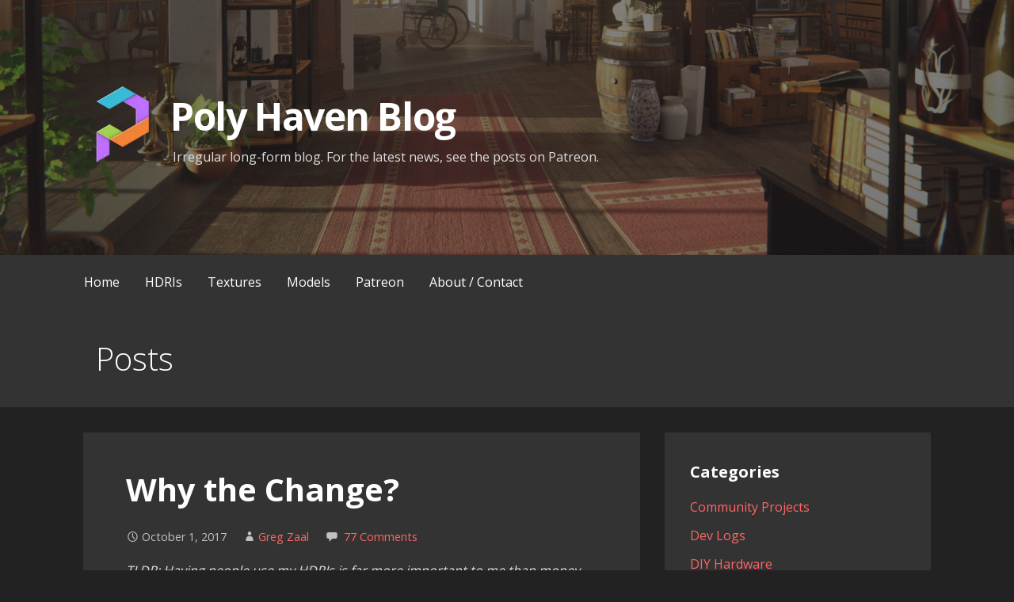

--- FILE ---
content_type: text/html; charset=UTF-8
request_url: https://blog.polyhaven.com/why-the-change/
body_size: 27925
content:
<!DOCTYPE html>

<html lang="en-US" id="html">

<head>

	<meta charset="UTF-8">

	<meta name="viewport" content="width=device-width, initial-scale=1">

	<link rel="profile" href="http://gmpg.org/xfn/11">

	<link rel="pingback" href="https://blog.polyhaven.com/xmlrpc.php">

	<title>Why the Change? &#8211; Poly Haven Blog</title>
<script>window.koko_analytics = {"tracker_url":"https:\/\/blog.polyhaven.com\/koko-analytics-collect.php","post_id":42,"use_cookie":1,"cookie_path":"\/","honor_dnt":true};</script><meta name='robots' content='max-image-preview:large' />
<link rel='dns-prefetch' href='//fonts.googleapis.com' />
<link rel='dns-prefetch' href='//s.w.org' />
<link rel="alternate" type="application/rss+xml" title="Poly Haven Blog &raquo; Feed" href="https://blog.polyhaven.com/feed/" />
<link rel="alternate" type="application/rss+xml" title="Poly Haven Blog &raquo; Comments Feed" href="https://blog.polyhaven.com/comments/feed/" />
<link rel="alternate" type="application/rss+xml" title="Poly Haven Blog &raquo; Why the Change? Comments Feed" href="https://blog.polyhaven.com/why-the-change/feed/" />
		<script type="text/javascript">
			window._wpemojiSettings = {"baseUrl":"https:\/\/s.w.org\/images\/core\/emoji\/13.1.0\/72x72\/","ext":".png","svgUrl":"https:\/\/s.w.org\/images\/core\/emoji\/13.1.0\/svg\/","svgExt":".svg","source":{"concatemoji":"https:\/\/blog.polyhaven.com\/wp-includes\/js\/wp-emoji-release.min.js?ver=5.8.12"}};
			!function(e,a,t){var n,r,o,i=a.createElement("canvas"),p=i.getContext&&i.getContext("2d");function s(e,t){var a=String.fromCharCode;p.clearRect(0,0,i.width,i.height),p.fillText(a.apply(this,e),0,0);e=i.toDataURL();return p.clearRect(0,0,i.width,i.height),p.fillText(a.apply(this,t),0,0),e===i.toDataURL()}function c(e){var t=a.createElement("script");t.src=e,t.defer=t.type="text/javascript",a.getElementsByTagName("head")[0].appendChild(t)}for(o=Array("flag","emoji"),t.supports={everything:!0,everythingExceptFlag:!0},r=0;r<o.length;r++)t.supports[o[r]]=function(e){if(!p||!p.fillText)return!1;switch(p.textBaseline="top",p.font="600 32px Arial",e){case"flag":return s([127987,65039,8205,9895,65039],[127987,65039,8203,9895,65039])?!1:!s([55356,56826,55356,56819],[55356,56826,8203,55356,56819])&&!s([55356,57332,56128,56423,56128,56418,56128,56421,56128,56430,56128,56423,56128,56447],[55356,57332,8203,56128,56423,8203,56128,56418,8203,56128,56421,8203,56128,56430,8203,56128,56423,8203,56128,56447]);case"emoji":return!s([10084,65039,8205,55357,56613],[10084,65039,8203,55357,56613])}return!1}(o[r]),t.supports.everything=t.supports.everything&&t.supports[o[r]],"flag"!==o[r]&&(t.supports.everythingExceptFlag=t.supports.everythingExceptFlag&&t.supports[o[r]]);t.supports.everythingExceptFlag=t.supports.everythingExceptFlag&&!t.supports.flag,t.DOMReady=!1,t.readyCallback=function(){t.DOMReady=!0},t.supports.everything||(n=function(){t.readyCallback()},a.addEventListener?(a.addEventListener("DOMContentLoaded",n,!1),e.addEventListener("load",n,!1)):(e.attachEvent("onload",n),a.attachEvent("onreadystatechange",function(){"complete"===a.readyState&&t.readyCallback()})),(n=t.source||{}).concatemoji?c(n.concatemoji):n.wpemoji&&n.twemoji&&(c(n.twemoji),c(n.wpemoji)))}(window,document,window._wpemojiSettings);
		</script>
		<style type="text/css">
img.wp-smiley,
img.emoji {
	display: inline !important;
	border: none !important;
	box-shadow: none !important;
	height: 1em !important;
	width: 1em !important;
	margin: 0 .07em !important;
	vertical-align: -0.1em !important;
	background: none !important;
	padding: 0 !important;
}
</style>
	<link rel='stylesheet' id='wp-block-library-css'  href='https://blog.polyhaven.com/wp-includes/css/dist/block-library/style.min.css?ver=5.8.12' type='text/css' media='all' />
<style id='wp-block-library-theme-inline-css' type='text/css'>
#start-resizable-editor-section{display:none}.wp-block-audio figcaption{color:#555;font-size:13px;text-align:center}.is-dark-theme .wp-block-audio figcaption{color:hsla(0,0%,100%,.65)}.wp-block-code{font-family:Menlo,Consolas,monaco,monospace;color:#1e1e1e;padding:.8em 1em;border:1px solid #ddd;border-radius:4px}.wp-block-embed figcaption{color:#555;font-size:13px;text-align:center}.is-dark-theme .wp-block-embed figcaption{color:hsla(0,0%,100%,.65)}.blocks-gallery-caption{color:#555;font-size:13px;text-align:center}.is-dark-theme .blocks-gallery-caption{color:hsla(0,0%,100%,.65)}.wp-block-image figcaption{color:#555;font-size:13px;text-align:center}.is-dark-theme .wp-block-image figcaption{color:hsla(0,0%,100%,.65)}.wp-block-pullquote{border-top:4px solid;border-bottom:4px solid;margin-bottom:1.75em;color:currentColor}.wp-block-pullquote__citation,.wp-block-pullquote cite,.wp-block-pullquote footer{color:currentColor;text-transform:uppercase;font-size:.8125em;font-style:normal}.wp-block-quote{border-left:.25em solid;margin:0 0 1.75em;padding-left:1em}.wp-block-quote cite,.wp-block-quote footer{color:currentColor;font-size:.8125em;position:relative;font-style:normal}.wp-block-quote.has-text-align-right{border-left:none;border-right:.25em solid;padding-left:0;padding-right:1em}.wp-block-quote.has-text-align-center{border:none;padding-left:0}.wp-block-quote.is-large,.wp-block-quote.is-style-large{border:none}.wp-block-search .wp-block-search__label{font-weight:700}.wp-block-group.has-background{padding:1.25em 2.375em;margin-top:0;margin-bottom:0}.wp-block-separator{border:none;border-bottom:2px solid;margin-left:auto;margin-right:auto;opacity:.4}.wp-block-separator:not(.is-style-wide):not(.is-style-dots){width:100px}.wp-block-separator.has-background:not(.is-style-dots){border-bottom:none;height:1px}.wp-block-separator.has-background:not(.is-style-wide):not(.is-style-dots){height:2px}.wp-block-table thead{border-bottom:3px solid}.wp-block-table tfoot{border-top:3px solid}.wp-block-table td,.wp-block-table th{padding:.5em;border:1px solid;word-break:normal}.wp-block-table figcaption{color:#555;font-size:13px;text-align:center}.is-dark-theme .wp-block-table figcaption{color:hsla(0,0%,100%,.65)}.wp-block-video figcaption{color:#555;font-size:13px;text-align:center}.is-dark-theme .wp-block-video figcaption{color:hsla(0,0%,100%,.65)}.wp-block-template-part.has-background{padding:1.25em 2.375em;margin-top:0;margin-bottom:0}#end-resizable-editor-section{display:none}
</style>
<link rel='stylesheet' id='arve-main-css'  href='https://blog.polyhaven.com/wp-content/plugins/advanced-responsive-video-embedder/build/main.css?ver=65e39613de04e27403b1' type='text/css' media='all' />
<link rel='stylesheet' id='toc-screen-css'  href='https://blog.polyhaven.com/wp-content/plugins/table-of-contents-plus/screen.min.css?ver=2106' type='text/css' media='all' />
<link rel='stylesheet' id='primer-css'  href='https://blog.polyhaven.com/wp-content/themes/primer/style.css?ver=5.8.12' type='text/css' media='all' />
<style id='primer-inline-css' type='text/css'>
.site-header{background-image:url(https://blog.polyhaven.com/wp-content/uploads/2021/07/cropped-header.jpg);}
.site-title a,.site-title a:visited{color:#ffffff;}.site-title a:hover,.site-title a:visited:hover{color:rgba(255, 255, 255, 0.8);}
.site-description{color:#999999;}
.hero,.hero .widget h1,.hero .widget h2,.hero .widget h3,.hero .widget h4,.hero .widget h5,.hero .widget h6,.hero .widget p,.hero .widget blockquote,.hero .widget cite,.hero .widget table,.hero .widget ul,.hero .widget ol,.hero .widget li,.hero .widget dd,.hero .widget dt,.hero .widget address,.hero .widget code,.hero .widget pre,.hero .widget .widget-title,.hero .page-header h1{color:#ffffff;}
.main-navigation ul li a,.main-navigation ul li a:visited,.main-navigation ul li a:hover,.main-navigation ul li a:focus,.main-navigation ul li a:visited:hover{color:#ffffff;}.main-navigation .sub-menu .menu-item-has-children > a::after{border-right-color:#ffffff;border-left-color:#ffffff;}.menu-toggle div{background-color:#ffffff;}.main-navigation ul li a:hover,.main-navigation ul li a:focus{color:rgba(255, 255, 255, 0.8);}
h1,h2,h3,h4,h5,h6,label,legend,table th,dl dt,.entry-title,.entry-title a,.entry-title a:visited,.widget-title{color:#ffffff;}.entry-title a:hover,.entry-title a:visited:hover,.entry-title a:focus,.entry-title a:visited:focus,.entry-title a:active,.entry-title a:visited:active{color:rgba(255, 255, 255, 0.8);}
body,input,select,textarea,input[type="text"]:focus,input[type="email"]:focus,input[type="url"]:focus,input[type="password"]:focus,input[type="search"]:focus,input[type="number"]:focus,input[type="tel"]:focus,input[type="range"]:focus,input[type="date"]:focus,input[type="month"]:focus,input[type="week"]:focus,input[type="time"]:focus,input[type="datetime"]:focus,input[type="datetime-local"]:focus,input[type="color"]:focus,textarea:focus,.navigation.pagination .paging-nav-text{color:#e5e5e5;}hr{background-color:rgba(229, 229, 229, 0.1);border-color:rgba(229, 229, 229, 0.1);}input[type="text"],input[type="email"],input[type="url"],input[type="password"],input[type="search"],input[type="number"],input[type="tel"],input[type="range"],input[type="date"],input[type="month"],input[type="week"],input[type="time"],input[type="datetime"],input[type="datetime-local"],input[type="color"],textarea,.select2-container .select2-choice{color:rgba(229, 229, 229, 0.5);border-color:rgba(229, 229, 229, 0.1);}select,fieldset,blockquote,pre,code,abbr,acronym,.hentry table th,.hentry table td{border-color:rgba(229, 229, 229, 0.1);}.hentry table tr:hover td{background-color:rgba(229, 229, 229, 0.05);}
blockquote,.entry-meta,.entry-footer,.comment-meta .says,.logged-in-as,.wp-block-coblocks-author__heading{color:#c1c1c1;}
.site-footer .widget-title,.site-footer h1,.site-footer h2,.site-footer h3,.site-footer h4,.site-footer h5,.site-footer h6{color:#ffffff;}
.site-footer .widget,.site-footer .widget form label{color:#ffffff;}
.footer-menu ul li a,.footer-menu ul li a:visited{color:#686868;}.site-info-wrapper .social-menu a{background-color:#686868;}.footer-menu ul li a:hover,.footer-menu ul li a:visited:hover{color:rgba(104, 104, 104, 0.8);}
.site-info-wrapper .site-info-text{color:#686868;}
a,a:visited,.entry-title a:hover,.entry-title a:visited:hover{color:#ff6663;}.navigation.pagination .nav-links .page-numbers.current,.social-menu a:hover{background-color:#ff6663;}a:hover,a:visited:hover,a:focus,a:visited:focus,a:active,a:visited:active{color:rgba(255, 102, 99, 0.8);}.comment-list li.bypostauthor{border-color:rgba(255, 102, 99, 0.2);}
button,a.button,a.button:visited,input[type="button"],input[type="reset"],input[type="submit"],.wp-block-button__link,.site-info-wrapper .social-menu a:hover{background-color:#ff6663;border-color:#ff6663;}button:hover,button:active,button:focus,a.button:hover,a.button:active,a.button:focus,a.button:visited:hover,a.button:visited:active,a.button:visited:focus,input[type="button"]:hover,input[type="button"]:active,input[type="button"]:focus,input[type="reset"]:hover,input[type="reset"]:active,input[type="reset"]:focus,input[type="submit"]:hover,input[type="submit"]:active,input[type="submit"]:focus{background-color:rgba(255, 102, 99, 0.8);border-color:rgba(255, 102, 99, 0.8);}
button,button:hover,button:active,button:focus,a.button,a.button:hover,a.button:active,a.button:focus,a.button:visited,a.button:visited:hover,a.button:visited:active,a.button:visited:focus,input[type="button"],input[type="button"]:hover,input[type="button"]:active,input[type="button"]:focus,input[type="reset"],input[type="reset"]:hover,input[type="reset"]:active,input[type="reset"]:focus,input[type="submit"],input[type="submit"]:hover,input[type="submit"]:active,input[type="submit"]:focus,.wp-block-button__link{color:#ffffff;}
body{background-color:#222222;}.navigation.pagination .nav-links .page-numbers.current{color:#222222;}
.hentry,.comments-area,.widget,#page > .page-title-container{background-color:#333333;}
.site-header{background-color:#282828;}.site-header{-webkit-box-shadow:inset 0 0 0 9999em;-moz-box-shadow:inset 0 0 0 9999em;box-shadow:inset 0 0 0 9999em;color:rgba(40, 40, 40, 0.50);}
.main-navigation-container,.main-navigation.open,.main-navigation ul ul,.main-navigation .sub-menu{background-color:#333333;}
.site-footer{background-color:#282828;}
.site-footer .widget{background-color:#333333;}
.site-info-wrapper{background-color:#222222;}.site-info-wrapper .social-menu a,.site-info-wrapper .social-menu a:visited,.site-info-wrapper .social-menu a:hover,.site-info-wrapper .social-menu a:visited:hover{color:#222222;}
.has-primary-color{color:#ff7a7a;}.has-primary-background-color{background-color:#ff7a7a;}
.has-secondary-color{color:#ffd972;}.has-secondary-background-color{background-color:#ffd972;}
.has-tertiary-color{color:#626262;}.has-tertiary-background-color{background-color:#626262;}
.has-quaternary-color{color:#969595;}.has-quaternary-background-color{background-color:#969595;}
.has-quinary-color{color:#ffffff;}.has-quinary-background-color{background-color:#ffffff;}
</style>
<link rel='stylesheet' id='slb_core-css'  href='https://blog.polyhaven.com/wp-content/plugins/simple-lightbox/client/css/app.css?ver=2.9.0' type='text/css' media='all' />
<link rel='stylesheet' id='primer-fonts-css'  href='https://fonts.googleapis.com/css?family=Open+Sans%3A300%2C400%2C700&#038;subset=latin&#038;ver=1.8.9' type='text/css' media='all' />
<style id='primer-fonts-inline-css' type='text/css'>
.site-title{font-family:"Open Sans", sans-serif;}
.main-navigation ul li a,.main-navigation ul li a:visited,button,a.button,a.fl-button,input[type="button"],input[type="reset"],input[type="submit"]{font-family:"Open Sans", sans-serif;}
h1,h2,h3,h4,h5,h6,label,legend,table th,dl dt,.entry-title,.widget-title{font-family:"Open Sans", sans-serif;}
body,p,ol li,ul li,dl dd,.fl-callout-text{font-family:"Open Sans", sans-serif;}
blockquote,.entry-meta,.entry-footer,.comment-list li .comment-meta .says,.comment-list li .comment-metadata,.comment-reply-link,#respond .logged-in-as{font-family:"Open Sans", sans-serif;}
</style>
<script type='text/javascript' src='https://blog.polyhaven.com/wp-content/plugins/wp-gfycat/js/gfyCollection.js?ver=5.8.12' id='gfycat-collection-js-js'></script>
<script type='text/javascript' src='https://blog.polyhaven.com/wp-content/plugins/wp-gfycat/js/gfyObject.js?ver=5.8.12' id='gfycat-object-js-js'></script>
<script type='text/javascript' src='https://blog.polyhaven.com/wp-content/plugins/wp-gfycat/js/analytics.js?ver=5.8.12' id='gfycat-analytics-js-js'></script>
<script type='text/javascript' src='https://blog.polyhaven.com/wp-includes/js/jquery/jquery.min.js?ver=3.6.0' id='jquery-core-js'></script>
<script type='text/javascript' src='https://blog.polyhaven.com/wp-includes/js/jquery/jquery-migrate.min.js?ver=3.3.2' id='jquery-migrate-js'></script>
<!-- OG: 2.9.4 -->
<meta property="og:image" content="https://blog.polyhaven.com/wp-content/uploads/2017/10/zach_final_takeoff.jpg" /><meta property="og:image:secure_url" content="https://blog.polyhaven.com/wp-content/uploads/2017/10/zach_final_takeoff.jpg" /><meta property="og:image:width" content="1920" /><meta property="og:image:height" content="1080" /><meta property="og:image:alt" content="Render by Zacharias Reinhardt using my Rocky Ridge HDRI" /><meta property="og:image:type" content="image/jpeg" /><meta property="og:image" content="https://blog.polyhaven.com/wp-content/uploads/2017/10/fish_rachel.jpg" /><meta property="og:image:secure_url" content="https://blog.polyhaven.com/wp-content/uploads/2017/10/fish_rachel.jpg" /><meta property="og:image:width" content="1000" /><meta property="og:image:height" content="1287" /><meta property="og:image:alt" content="Render by Rachel using my Ostrich Road HDRI" /><meta property="og:image:type" content="image/jpeg" /><meta property="og:image" content="https://blog.polyhaven.com/wp-content/uploads/2017/10/jan-morek-2.jpg" /><meta property="og:image:secure_url" content="https://blog.polyhaven.com/wp-content/uploads/2017/10/jan-morek-2.jpg" /><meta property="og:image:width" content="1467" /><meta property="og:image:height" content="1920" /><meta property="og:image:alt" content="jan-morek-2" /><meta property="og:image:type" content="image/jpeg" /><meta property="og:image" content="https://blog.polyhaven.com/wp-content/uploads/2017/10/nomiziro_portrait.jpg" /><meta property="og:image:secure_url" content="https://blog.polyhaven.com/wp-content/uploads/2017/10/nomiziro_portrait.jpg" /><meta property="og:image:width" content="517" /><meta property="og:image:height" content="776" /><meta property="og:image:alt" content="nomiziro_portrait" /><meta property="og:image:type" content="image/jpeg" /><meta property="og:image" content="https://blog.polyhaven.com/wp-content/uploads/2017/10/P78s.jpg" /><meta property="og:image:secure_url" content="https://blog.polyhaven.com/wp-content/uploads/2017/10/P78s.jpg" /><meta property="og:image:width" content="2318" /><meta property="og:image:height" content="2318" /><meta property="og:image:alt" content="P78s" /><meta property="og:image:type" content="image/jpeg" /><meta property="og:description" content="TLDR: Having people use my HDRIs is far more important to me than money. I&#039;ve tried writing this post a number of times in various ways, but I don&#039;t think it&#039;s possible to explain what HDRI Haven is now and why it&#039;s changed without first telling you how it began. At the beginning of last..." /><meta property="og:type" content="article" /><meta property="og:locale" content="en_US" /><meta property="og:site_name" content="Poly Haven Blog" /><meta property="og:title" content="Why the Change?" /><meta property="og:url" content="https://blog.polyhaven.com/why-the-change/" /><meta property="og:updated_time" content="2021-01-26T18:56:09+02:00" /><meta property="article:published_time" content="2017-10-01T10:16:42+00:00" /><meta property="article:modified_time" content="2021-01-26T16:56:09+00:00" /><meta property="article:author" content="https://blog.polyhaven.com/author/blog_rvszqp/" /><meta property="article:section" content="News" /><meta property="twitter:partner" content="ogwp" /><meta property="twitter:card" content="summary_large_image" /><meta property="twitter:image" content="https://blog.polyhaven.com/wp-content/uploads/2017/10/zach_final_takeoff.jpg" /><meta property="twitter:title" content="Why the Change?" /><meta property="twitter:description" content="TLDR: Having people use my HDRIs is far more important to me than money. I&#039;ve tried writing this post a number of times in various ways, but I don&#039;t think it&#039;s possible to explain what HDRI Haven is now and why it&#039;s changed without first telling you how it began. At the beginning of last..." /><meta property="twitter:url" content="https://blog.polyhaven.com/why-the-change/" /><meta itemprop="image" content="https://blog.polyhaven.com/wp-content/uploads/2017/10/zach_final_takeoff.jpg" /><meta itemprop="name" content="Why the Change?" /><meta itemprop="headline" content="Why the Change?" /><meta itemprop="description" content="TLDR: Having people use my HDRIs is far more important to me than money. I&#039;ve tried writing this post a number of times in various ways, but I don&#039;t think it&#039;s possible to explain what HDRI Haven is now and why it&#039;s changed without first telling you how it began. At the beginning of last..." /><meta itemprop="datePublished" content="2017-10-01" /><meta itemprop="dateModified" content="2021-01-26T16:56:09+00:00" /><meta itemprop="author" content="Greg Zaal" /><meta property="profile:first_name" content="Greg" /><meta property="profile:last_name" content="Zaal" /><meta property="profile:username" content="Greg Zaal" /><!-- /OG -->
<link rel="https://api.w.org/" href="https://blog.polyhaven.com/wp-json/" /><link rel="alternate" type="application/json" href="https://blog.polyhaven.com/wp-json/wp/v2/posts/42" /><link rel="EditURI" type="application/rsd+xml" title="RSD" href="https://blog.polyhaven.com/xmlrpc.php?rsd" />
<link rel="wlwmanifest" type="application/wlwmanifest+xml" href="https://blog.polyhaven.com/wp-includes/wlwmanifest.xml" /> 
<meta name="generator" content="WordPress 5.8.12" />
<link rel="canonical" href="https://blog.polyhaven.com/why-the-change/" />
<link rel='shortlink' href='https://blog.polyhaven.com/?p=42' />
<link rel="alternate" type="application/json+oembed" href="https://blog.polyhaven.com/wp-json/oembed/1.0/embed?url=https%3A%2F%2Fblog.polyhaven.com%2Fwhy-the-change%2F" />
<link rel="alternate" type="text/xml+oembed" href="https://blog.polyhaven.com/wp-json/oembed/1.0/embed?url=https%3A%2F%2Fblog.polyhaven.com%2Fwhy-the-change%2F&#038;format=xml" />
<!-- start Simple Custom CSS and JS -->
<style type="text/css">
  .prize-provider-gallery {
    display: grid;
    grid-template-columns: repeat(3, 1fr);
    gap: 1.5em;
    color: white;
  }

  .prize-provider-gallery a {
    text-decoration: none;
    color: inherit;
    background: rgba(255, 255, 255, 0.1);
    border-radius: 12px;
    padding: 1em;
    transition: all 0.3s ease;
    backdrop-filter: blur(10px);
    border: 1px solid rgba(255, 255, 255, 0.2);
    box-shadow: 0 4px 15px rgba(0, 0, 0, 0.2);
    display: flex;
    flex-direction: column;
  }

  .prize-provider-gallery a:hover {
    transform: translateY(-5px);
    background: rgba(255, 255, 255, 0.15);
    box-shadow: 0 8px 25px rgba(0, 0, 0, 0.3);
    border-color: rgba(255, 255, 255, 0.3);
  }

  .prize-provider-gallery img {
    width: 100%;
    object-fit: contain;
    border-radius: 8px;
    margin-bottom: 1em;
  }

  .prize-provider-gallery h4 {
    margin: 0 0 0.5em 0;
    font-size: 1.3em;
    font-weight: 600;
    color: #fff;
  }

  .prize-provider-gallery-description {
    margin: 0 0 1em 0;
    font-size: 0.95em;
    line-height: 1.4;
    color: rgba(255, 255, 255, 0.75);
    flex-grow: 1;
  }

  .prize-provider-gallery-row {
    display: flex;
    flex-direction: row;
    width: 100%;
    font-size: 0.85em;
    margin-top: auto;
    padding-top: 0.8em;
    border-top: 1px solid rgba(255, 255, 255, 0.2);
    font-weight: 500;
  }

  .prize-provider-gallery-spacer {
    flex-grow: 1;
  }

  .prize-provider-gallery-row span:first-child {
    color: rgba(255, 220, 50, 0.9);
  }

  .prize-provider-gallery-row span:last-child {
    color: rgba(255, 255, 255, 0.9);
    font-weight: 600;
  }

  @media (max-width: 768px) {
    .prize-provider-gallery {
      grid-template-columns: repeat(2, 1fr);
    }
    .prize-provider-february-teaser {
      grid-column: 1 / -1;
    }
  }

  @media (max-width: 480px) {
    .prize-provider-gallery {
      grid-template-columns: 1fr;
      gap: 1em;
    }

    .prize-provider-february-teaser {
      grid-column: 1 / -1;
    }
  }

  .prize-provider-february-teaser {
    grid-column: 1 / -1;
    background: rgba(255, 255, 255, 0.1);
    border-radius: 12px;
    padding: 1em;
    transition: all 0.3s ease;
    backdrop-filter: blur(10px);
    border: 1px solid rgba(255, 255, 255, 0.2);
    box-shadow: 0 4px 15px rgba(0, 0, 0, 0.2);
    color: white;
  }

  .prize-provider-february-teaser h3 {
    margin: 0 0 0.3em 0;
    font-size: 1.8em;
    font-weight: 600;
    background: linear-gradient(45deg, #ffd700, #ffeeaa);
    -webkit-background-clip: text;
    -webkit-text-fill-color: transparent;
    background-clip: text;
  }

  .prize-provider-february-teaser p {
    margin: 0;
    font-size: 1.1em;
    line-height: 1.5;
    color: rgba(255, 255, 255, 0.85);
  }</style>
<!-- end Simple Custom CSS and JS -->
<!-- start Simple Custom CSS and JS -->
<style type="text/css">
.wp-video {
  margin-bottom: 1.5em;
}

.wp-block-image figcaption, .wp-block-gallery figcaption {
  color: #999;
}

.wp-block-verse {
  background-color: rgba(225,225,225,.2);
}

.wp-block-button__link:hover, .wp-block-button__link:focus, .wp-block-button__link:active {
	color: white !important;
	filter: brightness(1.2);
}

/* Comment text area */
.comment-form-comment textarea {
  background-color: rgba(70, 70, 70, 0.5) !important;
}

/* Remove comment URL field */
.comment-form-url {
	display: none;
}

/* Custom classes */

.small-note {
	font-size: 0.9em;
	opacity: 0.5;
	font-style: italic;
	text-align: center;
}

.block-highlight {
	background-color: rgba(255,255,255, 0.05);
	padding: 0.3em 1em;
	padding-top: 0;
	margin: -0.3em -1em;
	margin-bottom: 1em;
}

.wrap-balance {
	text-wrap: balance;
}

.no-margin {
	margin: 0;
}
.negative-margin {
	margin: -1em 0;
}
</style>
<!-- end Simple Custom CSS and JS -->
<style type='text/css'>
.site-title a,.site-title a:visited{color:ffffff;}
</style><style type="text/css" id="custom-background-css">
body.custom-background { background-color: #222222; }
</style>
	<link rel="icon" href="https://blog.polyhaven.com/wp-content/uploads/2021/07/cropped-favicon-32x32.png" sizes="32x32" />
<link rel="icon" href="https://blog.polyhaven.com/wp-content/uploads/2021/07/cropped-favicon-192x192.png" sizes="192x192" />
<link rel="apple-touch-icon" href="https://blog.polyhaven.com/wp-content/uploads/2021/07/cropped-favicon-180x180.png" />
<meta name="msapplication-TileImage" content="https://blog.polyhaven.com/wp-content/uploads/2021/07/cropped-favicon-270x270.png" />
		<style type="text/css" id="wp-custom-css">
			.site-title {
	font-size: 3em;
}
.site-title-wrapper {
	padding: 10% 1rem;
	padding-left: 110px;
	position:relative;
}
.site-title-wrapper::before {
	content: url("https://cdn.polyhaven.com/site_images/logo/Logo%20256.png?width=100");
	position:absolute;
	left: 0;
	top: 50%;
	transform: translatey(-50%)
}
.site-description {
	padding: 0 0.15em;
	color: #ddd;
}

.page-title {
	color: white;
}

#toc_container {
	display: none !important;
}

b, strong {
	color: white;
	text-shadow: 1px 1px 2px black, 0 0 2px black;
}

.wp-block-video figcaption {
	color: #999;
}		</style>
		
</head>

<body class="post-template-default single single-post postid-42 single-format-standard custom-background group-blog custom-header-image layout-two-column-default modula-best-grid-gallery">

	
	<div id="page" class="hfeed site">

		<a class="skip-link screen-reader-text" href="#content">Skip to content</a>

		
		<header id="masthead" class="site-header" role="banner">

			
			<div class="site-header-wrapper">

				
<div class="site-title-wrapper">

	
	<div class="site-title"><a href="https://blog.polyhaven.com/" rel="home">Poly Haven Blog</a></div>
	<div class="site-description">Irregular long-form blog. For the latest news, see the posts on Patreon.</div>
</div><!-- .site-title-wrapper -->

<div class="hero">

	
	<div class="hero-inner">

		
	</div>

</div>

			</div><!-- .site-header-wrapper -->

			
		</header><!-- #masthead -->

		
<div class="main-navigation-container">

	
<div class="menu-toggle" id="menu-toggle" role="button" tabindex="0"
	>
	<div></div>
	<div></div>
	<div></div>
</div><!-- #menu-toggle -->

	<nav id="site-navigation" class="main-navigation">

		<div class="menu-top-menu-container"><ul id="menu-top-menu" class="menu"><li id="menu-item-16" class="menu-item menu-item-type-custom menu-item-object-custom menu-item-home menu-item-16"><a href="https://blog.polyhaven.com">Home</a></li>
<li id="menu-item-18" class="menu-item menu-item-type-custom menu-item-object-custom menu-item-18"><a href="https://polyhaven.com/hdris">HDRIs</a></li>
<li id="menu-item-568" class="menu-item menu-item-type-custom menu-item-object-custom menu-item-568"><a href="https://polyhaven.com/textures">Textures</a></li>
<li id="menu-item-569" class="menu-item menu-item-type-custom menu-item-object-custom menu-item-569"><a href="https://polyhaven.com/models">Models</a></li>
<li id="menu-item-21" class="menu-item menu-item-type-custom menu-item-object-custom menu-item-21"><a href="https://polyhaven.com/support-us">Patreon</a></li>
<li id="menu-item-61" class="menu-item menu-item-type-custom menu-item-object-custom menu-item-61"><a href="https://polyhaven.com/about-contact">About / Contact</a></li>
</ul></div>
	</nav><!-- #site-navigation -->

	
</div>

<div class="page-title-container">

	<header class="page-header">

		<h2 class="page-title">Posts</h2>
	</header><!-- .entry-header -->

</div><!-- .page-title-container -->

		<div id="content" class="site-content">

<div id="primary" class="content-area">

	<main id="main" class="site-main" role="main">

	
<article id="post-42" class="post-42 post type-post status-publish format-standard hentry category-news">

	
	
		
	
	
<header class="entry-header">

	<div class="entry-header-row">

		<div class="entry-header-column">

			
			
				<h1 class="entry-title">Why the Change?</h1>

			
			
		</div><!-- .entry-header-column -->

	</div><!-- .entry-header-row -->

</header><!-- .entry-header -->

	
<div class="entry-meta">

	
		<span class="posted-date">October 1, 2017</span>

	
	<span class="posted-author"><a href="https://blog.polyhaven.com/author/blog_rvszqp/" title="Posts by Greg Zaal" rel="author">Greg Zaal</a></span>

	
		<span class="comments-number">

			<a href="https://blog.polyhaven.com/why-the-change/#comments" class="comments-link" >77 Comments</a>
		</span>

	
</div><!-- .entry-meta -->

	
		
<div class="entry-content">

	<p style="margin: 0 0 24px 0;"><em>TLDR: Having people use my HDRIs is far more important to me than money.</em></p>
<p style="margin: 0 0 24px 0;">I&#8217;ve tried writing this post a number of times in various ways, but I don&#8217;t think it&#8217;s possible to explain what HDRI Haven is now and why it&#8217;s changed without first telling you how it began.</p>
<p style="margin: 0 0 24px 0;">At the beginning of last year I launched HDRI Haven as an online store for people to buy the best HDRIs I could make at the cheapest rates I could offer. But that wasn&#8217;t actually my initial plan to be honest, and while it was working pretty well, it always felt like I had taken the easy route.</p>
<p style="margin: 0 0 24px 0;">My dream from the very beginning when I started shooting HDRIs was to release everything for free, in the same open-source spirit as the Blender community, giving everyone equal access to the same tools and assets to achieve both creative freedom and freedom from financial constraints.<span id="more-42"></span></p>
<p style="margin: 0 0 24px 0;">Unfortunately, creating and publishing HDRIs costs quite a bit of money. Ignoring the once-off costs of camera and computer equipment, the biggest expenses are travel and bandwidth. Flights from South Africa to basically anywhere else in the world are notoriously expensive, and the few 2k HDRIs I&#8217;d published before launching HDRI Haven had been downloaded over 6000 times in just a few months &#8211; if I were to publish the 16k versions of those as well, it would mean several terabytes of bandwidth every month.</p>
<p style="margin: 0 0 24px 0;">I decided it just wasn&#8217;t practical to make everything free. I couldn&#8217;t afford it. But I didn&#8217;t want to put everything behind a paywall either.</p>
<figure id="attachment_71" aria-describedby="caption-attachment-71" style="width: 780px" class="wp-caption aligncenter"><a href="https://blog.polyhaven.com/wp-content/uploads/2017/10/zach_final_takeoff.jpg" data-slb-active="1" data-slb-asset="3307558103" data-slb-internal="0" data-slb-group="42"><img loading="lazy" class="wp-image-71" src="https://blog.polyhaven.com/wp-content/uploads/2017/10/zach_final_takeoff-780x439.jpg" alt="" width="780" height="439" srcset="https://blog.polyhaven.com/wp-content/uploads/2017/10/zach_final_takeoff-780x439.jpg 780w, https://blog.polyhaven.com/wp-content/uploads/2017/10/zach_final_takeoff-300x169.jpg 300w, https://blog.polyhaven.com/wp-content/uploads/2017/10/zach_final_takeoff-768x432.jpg 768w, https://blog.polyhaven.com/wp-content/uploads/2017/10/zach_final_takeoff.jpg 1920w" sizes="(max-width: 780px) 100vw, 780px" /></a><figcaption id="caption-attachment-71" class="wp-caption-text">Render by <a href="http://zachariasreinhardt.com/">Zacharias Reinhardt</a> using my Rocky Ridge HDRI</figcaption></figure>
<p style="margin: 0 0 24px 0;">My first idea was to use some kind of PWYW (pay-what-you-want) system like <a href="https://gumroad.com/">Gumroad</a>, where people could download the HDRIs for free, but have the option to donate a small amount for each one. While this sounded like a reasonable idea, I was unsure whether anyone would bother to support me and I knew it would mostly just annoy people to have to manually choose $0 and type in their email address (as most PWYW platforms require) in order to download it for free.</p>
<p style="margin: 0 0 24px 0;">Having decided that wouldn&#8217;t work, I looked at how other sites like <a href="https://www.textures.com/">Textures.com</a> do it: a paid monthly subscription for access to high-res textures, but with low-res textures available in a free account. For a long while, this was my plan, but eventually I thought of a number of reasons to avoid it: <a href="https://forums.adobe.com/thread/1206294">people don&#8217;t like subscriptions</a>; I knew nothing about building websites and handling recurring payments; hiring a developer would cost a lot up-front.</p>
<p style="margin: 0 0 24px 0;">Finally, I settled on the system that was the simplest to set up and the cheapest to keep going: selling each HDRI individually for a small price, allowing free downloads of the lowest resolution, and learning some basic PHP to build the site myself using Gumroad as the back-end.</p>
<p style="margin: 0 0 24px 0;">Like I said, this worked pretty well. It earned me enough to live off, and also allowed me to travel to <a href="http://adaptivesamples.com/2016/06/09/trip-cape-town/">Cape Town</a> and Germany last year specifically to shoot more HDRIs.</p>
<p style="margin: 0 0 24px 0;">That was a lot of fun and rather exciting, but it often felt like I was doing it for myself, for the money, while only the relatively few people who bought the full resolution HDRIs actually got to use my work. The free 1k res was too small, but I thought making any higher resolution free would discourage sales of the full resolution. This was a selfish thought, and I realized that I was slowly becoming the soulless businessman I&#8217;ve always hated.</p>
<p style="margin: 0 0 24px 0;">Was this just how life is? Was this what growing up and running a business meant?</p>
<p style="margin: 0 0 24px 0;">Probably. But I don&#8217;t care, it&#8217;s no fun.</p>
<figure id="attachment_74" aria-describedby="caption-attachment-74" style="width: 653px" class="wp-caption aligncenter"><a href="https://blog.polyhaven.com/wp-content/uploads/2017/10/fish_rachel.jpg" data-slb-active="1" data-slb-asset="2228567188" data-slb-internal="0" data-slb-group="42"><img loading="lazy" class="wp-image-74" src="https://blog.polyhaven.com/wp-content/uploads/2017/10/fish_rachel-653x840.jpg" alt="" width="653" height="840" srcset="https://blog.polyhaven.com/wp-content/uploads/2017/10/fish_rachel-653x840.jpg 653w, https://blog.polyhaven.com/wp-content/uploads/2017/10/fish_rachel-233x300.jpg 233w, https://blog.polyhaven.com/wp-content/uploads/2017/10/fish_rachel-768x988.jpg 768w, https://blog.polyhaven.com/wp-content/uploads/2017/10/fish_rachel.jpg 1000w" sizes="(max-width: 653px) 100vw, 653px" /></a><figcaption id="caption-attachment-74" class="wp-caption-text">Render by <a href="https://twitter.com/ArtFromRachel">Rachel</a> using my Ostrich Road HDRI</figcaption></figure>
<p style="margin: 0 0 24px 0;">I decided things needed to change. Somehow. The ideal solution was to just release everything for free outright, but then we&#8217;re back to square one: not being able to afford the bandwidth costs, and being forced to go back to some normal desk job.</p>
<p style="margin: 0 0 24px 0;">The possibility of using Patreon to accept and encourage regular donations was in my mind from the very beginning, but just like the PWYW idea, I was skeptical if anyone would be kind enough to help out. I still am.</p>
<p style="margin: 0 0 24px 0;">So I wondered about it for several months, alternating between &#8220;screw it, money&#8217;s not important, happiness and free content is!&#8221;, and &#8220;this is a stupid naive idea, it&#8217;ll never work, you&#8217;ll be throwing away everything you&#8217;ve worked for!&#8221;.</p>
<p style="margin: 0 0 24px 0;">That&#8217;s about when I <a href="https://www.reddit.com/r/blender/comments/6euso2/today_i_start_a_new_thing_free_16k_hdris_every/">started releasing a free 16k HDRI every Friday</a> (along with paid HDRIs on Tuesdays). I&#8217;m not really sure why I did it, I was just sort of curious to see how people would react.</p>
<p style="margin: 0 0 24px 0;">Turns out, people really like free stuff. In fact people like free stuff so much, they start buying the paid stuff too. My monthly earnings almost doubled overnight, all because I was also releasing stuff for free?</p>
<p style="margin: 0 0 24px 0;">This was the final nail in the coffin. I knew it must be possible, even if it&#8217;s 100 times harder and slower, to make a living from free content.</p>
<p style="margin: 0 0 24px 0;">Or at least enough to appease the bandwidth gods.</p>
<figure id="attachment_75" aria-describedby="caption-attachment-75" style="width: 642px" class="wp-caption aligncenter"><a href="https://blog.polyhaven.com/wp-content/uploads/2017/10/jan-morek-2.jpg" data-slb-active="1" data-slb-asset="3165648167" data-slb-internal="0" data-slb-group="42"><img loading="lazy" class="wp-image-75" src="https://blog.polyhaven.com/wp-content/uploads/2017/10/jan-morek-2-642x840.jpg" alt="" width="642" height="840" srcset="https://blog.polyhaven.com/wp-content/uploads/2017/10/jan-morek-2-642x840.jpg 642w, https://blog.polyhaven.com/wp-content/uploads/2017/10/jan-morek-2-229x300.jpg 229w, https://blog.polyhaven.com/wp-content/uploads/2017/10/jan-morek-2-768x1005.jpg 768w, https://blog.polyhaven.com/wp-content/uploads/2017/10/jan-morek-2.jpg 1467w" sizes="(max-width: 642px) 100vw, 642px" /></a><figcaption id="caption-attachment-75" class="wp-caption-text">Render by <a href="http://www.janmorek.com/">Ján Morek</a> using my Dry Field HDRI</figcaption></figure>
<p style="margin: 0 0 24px 0;">So I made the decision: everything must be free, for everyone, with no restrictions of any kind. Not even the minor attribution or share-alike restrictions of most creative commons licenses.</p>
<p style="margin: 0 0 24px 0;">No, this must be 100% free, public domain.</p>
<p style="margin: 0 0 24px 0;">For monies, I would set up a Patreon page and think of a few different ways to encourage people to support me on a monthly basis, without turning it into a paywall or nagging charity. Some ideas were to offer early access, sponsorship and access to a private voting system to help determine what I shoot and where, and ultimately how the money is spent.</p>
<p style="margin: 0 0 24px 0;">Some goals on Patreon would serve as a way to keep my costs low initially and slowly improve the site as I begin to be able to afford it. For example, right now you can only download up to 8k resolution for each HDRI. Once the first goal of $100 is met, 16k downloads will be enabled as I&#8217;ll be able to afford the higher bandwidth costs.</p>
<p style="margin: 0 0 24px 0;">But it&#8217;s not just a boring matter of keeping the site afloat, there are more exciting goals too like releasing HDRIs more frequently, shooting backplates with every HDRI, and even shooting HDRIs from a drone. You can see on <a href="https://www.patreon.com/hdrihaven">the Patreon page</a> that each goal has it&#8217;s own funding target and explains what the extra money is needed for.</p>
<figure id="attachment_76" aria-describedby="caption-attachment-76" style="width: 517px" class="wp-caption aligncenter"><a href="https://blog.polyhaven.com/wp-content/uploads/2017/10/nomiziro_portrait.jpg" data-slb-active="1" data-slb-asset="2585378827" data-slb-internal="0" data-slb-group="42"><img loading="lazy" class="wp-image-76 size-full" src="https://blog.polyhaven.com/wp-content/uploads/2017/10/nomiziro_portrait.jpg" alt="" width="517" height="776" srcset="https://blog.polyhaven.com/wp-content/uploads/2017/10/nomiziro_portrait.jpg 517w, https://blog.polyhaven.com/wp-content/uploads/2017/10/nomiziro_portrait-200x300.jpg 200w" sizes="(max-width: 517px) 100vw, 517px" /></a><figcaption id="caption-attachment-76" class="wp-caption-text">Render by <a href="https://twitter.com/nomiziro">@nomiziro</a> using my Gray Pier HDRI</figcaption></figure>
<p style="margin: 0 0 24px 0;">Ultimiately, HDRI Haven is no longer just my adventure. It&#8217;s entirely up to the community, up to you, to determine what happens with it.</p>
<p style="margin: 0 0 24px 0;">If you like the HDRIs that I make and want to help me keep making them, consider <a href="https://www.patreon.com/hdrihaven">supporting me on Patreon</a> even if it&#8217;s just $1 a month.</p>
<p style="margin: 0 0 24px 0;"><a href="https://blog.polyhaven.com/wp-content/uploads/2017/10/P78s.jpg" data-slb-active="1" data-slb-asset="1075478779" data-slb-internal="0" data-slb-group="42"><img loading="lazy" class="alignleft size-medium wp-image-88" src="https://blog.polyhaven.com/wp-content/uploads/2017/10/P78s-300x300.jpg" alt="" width="300" height="300" srcset="https://blog.polyhaven.com/wp-content/uploads/2017/10/P78s-300x300.jpg 300w, https://blog.polyhaven.com/wp-content/uploads/2017/10/P78s-150x150.jpg 150w, https://blog.polyhaven.com/wp-content/uploads/2017/10/P78s-768x768.jpg 768w, https://blog.polyhaven.com/wp-content/uploads/2017/10/P78s-780x780.jpg 780w, https://blog.polyhaven.com/wp-content/uploads/2017/10/P78s-100x100.jpg 100w" sizes="(max-width: 300px) 100vw, 300px" /></a>If you want to do more, you can also help by spreading the word. If you use one of my HDRIs in your work and publish it online, you can mention where you got it (even though this is not required) which might bring new people to the site.</p>
<p style="margin: 0 0 24px 0;">Well that&#8217;s it for now! I have no idea if any of this is going to work, but thanks for reading anyway 🙂</p>
<p style="margin: 0 0 24px 0;"><a href="https://hdrihaven.com">Back to HDRI Haven</a><br />
<a href="https://www.patreon.com/hdrihaven">Read more about supporting me on Patreon</a></p>

</div><!-- .entry-content -->

	
	
<footer class="entry-footer">

	<div class="entry-footer-right">

		
	</div>

	
		
		
			<span class="cat-links">

				Posted in: <a href="https://blog.polyhaven.com/category/news/" rel="category tag">News</a>
			</span>

		
		
		
	
</footer><!-- .entry-footer -->

	
</article><!-- #post-## -->

	<nav class="navigation post-navigation" role="navigation" aria-label="Posts">
		<h2 class="screen-reader-text">Post navigation</h2>
		<div class="nav-links"><div class="nav-next"><a href="https://blog.polyhaven.com/travel-plans-for-the-rest-of-the-year/" rel="next">Travel Plans for the Rest of the Year &rarr;</a></div></div>
	</nav>
<div id="comments" class="comments-area">

	
		<h2 class="comments-title">
		77 thoughts on <span>&ldquo;Why the Change?&rdquo;</span>		</h2>

		
		<ol class="comment-list">
				<li id="comment-3" class="comment even thread-even depth-1">
			<article id="div-comment-3" class="comment-body">
				<footer class="comment-meta">
					<div class="comment-author vcard">
						<img alt='' src='https://secure.gravatar.com/avatar/0e175d32e49165f34a22372e20647eb7?s=32&#038;d=mm&#038;r=g' srcset='https://secure.gravatar.com/avatar/0e175d32e49165f34a22372e20647eb7?s=64&#038;d=mm&#038;r=g 2x' class='avatar avatar-32 photo' height='32' width='32' loading='lazy'/>						<b class="fn">Yusuf Güzel</b> <span class="says">says:</span>					</div><!-- .comment-author -->

					<div class="comment-metadata">
						<a href="https://blog.polyhaven.com/why-the-change/#comment-3"><time datetime="2017-10-03T18:02:00+02:00">October 3, 2017 at 18:02</time></a>					</div><!-- .comment-metadata -->

									</footer><!-- .comment-meta -->

				<div class="comment-content">
					<p>You&#8217;re best!</p>
				</div><!-- .comment-content -->

				<div class="reply"><a rel='nofollow' class='comment-reply-link' href='https://blog.polyhaven.com/why-the-change/?replytocom=3#respond' data-commentid="3" data-postid="42" data-belowelement="div-comment-3" data-respondelement="respond" data-replyto="Reply to Yusuf Güzel" aria-label='Reply to Yusuf Güzel'>Reply</a></div>			</article><!-- .comment-body -->
		</li><!-- #comment-## -->
		<li id="comment-4" class="comment odd alt thread-odd thread-alt depth-1 parent">
			<article id="div-comment-4" class="comment-body">
				<footer class="comment-meta">
					<div class="comment-author vcard">
						<img alt='' src='https://secure.gravatar.com/avatar/6c5df4cbc410668ce40a7bf108166334?s=32&#038;d=mm&#038;r=g' srcset='https://secure.gravatar.com/avatar/6c5df4cbc410668ce40a7bf108166334?s=64&#038;d=mm&#038;r=g 2x' class='avatar avatar-32 photo' height='32' width='32' loading='lazy'/>						<b class="fn">淡波亮作@SFオルタニア</b> <span class="says">says:</span>					</div><!-- .comment-author -->

					<div class="comment-metadata">
						<a href="https://blog.polyhaven.com/why-the-change/#comment-4"><time datetime="2017-10-03T18:41:00+02:00">October 3, 2017 at 18:41</time></a>					</div><!-- .comment-metadata -->

									</footer><!-- .comment-meta -->

				<div class="comment-content">
					<p>Great thought !<br />
And your products are definitely some of the best HDRIs I&#8217;ve ever used !</p>
				</div><!-- .comment-content -->

				<div class="reply"><a rel='nofollow' class='comment-reply-link' href='https://blog.polyhaven.com/why-the-change/?replytocom=4#respond' data-commentid="4" data-postid="42" data-belowelement="div-comment-4" data-respondelement="respond" data-replyto="Reply to 淡波亮作@SFオルタニア" aria-label='Reply to 淡波亮作@SFオルタニア'>Reply</a></div>			</article><!-- .comment-body -->
		<ol class="children">
		<li id="comment-57" class="comment even depth-2">
			<article id="div-comment-57" class="comment-body">
				<footer class="comment-meta">
					<div class="comment-author vcard">
						<img alt='' src='https://secure.gravatar.com/avatar/4ab6c8c49ef146306f51b733450487af?s=32&#038;d=mm&#038;r=g' srcset='https://secure.gravatar.com/avatar/4ab6c8c49ef146306f51b733450487af?s=64&#038;d=mm&#038;r=g 2x' class='avatar avatar-32 photo' height='32' width='32' loading='lazy'/>						<b class="fn"><a href='http://adaptivesamples.com' rel='external nofollow ugc' class='url'>Greg Zaal</a></b> <span class="says">says:</span>					</div><!-- .comment-author -->

					<div class="comment-metadata">
						<a href="https://blog.polyhaven.com/why-the-change/#comment-57"><time datetime="2017-10-15T23:55:00+02:00">October 15, 2017 at 23:55</time></a>					</div><!-- .comment-metadata -->

									</footer><!-- .comment-meta -->

				<div class="comment-content">
					<p>Thanks!</p>
				</div><!-- .comment-content -->

				<div class="reply"><a rel='nofollow' class='comment-reply-link' href='https://blog.polyhaven.com/why-the-change/?replytocom=57#respond' data-commentid="57" data-postid="42" data-belowelement="div-comment-57" data-respondelement="respond" data-replyto="Reply to Greg Zaal" aria-label='Reply to Greg Zaal'>Reply</a></div>			</article><!-- .comment-body -->
		</li><!-- #comment-## -->
</ol><!-- .children -->
</li><!-- #comment-## -->
		<li id="comment-5" class="comment odd alt thread-even depth-1">
			<article id="div-comment-5" class="comment-body">
				<footer class="comment-meta">
					<div class="comment-author vcard">
						<img alt='' src='https://secure.gravatar.com/avatar/892eeccd1cece01810ea313163977929?s=32&#038;d=mm&#038;r=g' srcset='https://secure.gravatar.com/avatar/892eeccd1cece01810ea313163977929?s=64&#038;d=mm&#038;r=g 2x' class='avatar avatar-32 photo' height='32' width='32' loading='lazy'/>						<b class="fn">Bill Altenburg</b> <span class="says">says:</span>					</div><!-- .comment-author -->

					<div class="comment-metadata">
						<a href="https://blog.polyhaven.com/why-the-change/#comment-5"><time datetime="2017-10-03T18:46:00+02:00">October 3, 2017 at 18:46</time></a>					</div><!-- .comment-metadata -->

									</footer><!-- .comment-meta -->

				<div class="comment-content">
					<p>Thanks a lot!!  I will defo give you credit if I use your images!  All my work is just a hobby though.  🙂</p>
				</div><!-- .comment-content -->

				<div class="reply"><a rel='nofollow' class='comment-reply-link' href='https://blog.polyhaven.com/why-the-change/?replytocom=5#respond' data-commentid="5" data-postid="42" data-belowelement="div-comment-5" data-respondelement="respond" data-replyto="Reply to Bill Altenburg" aria-label='Reply to Bill Altenburg'>Reply</a></div>			</article><!-- .comment-body -->
		</li><!-- #comment-## -->
		<li id="comment-6" class="comment even thread-odd thread-alt depth-1">
			<article id="div-comment-6" class="comment-body">
				<footer class="comment-meta">
					<div class="comment-author vcard">
						<img alt='' src='https://secure.gravatar.com/avatar/9af33cc5068ffc38aeb83216c268f6bb?s=32&#038;d=mm&#038;r=g' srcset='https://secure.gravatar.com/avatar/9af33cc5068ffc38aeb83216c268f6bb?s=64&#038;d=mm&#038;r=g 2x' class='avatar avatar-32 photo' height='32' width='32' loading='lazy'/>						<b class="fn">CiRec</b> <span class="says">says:</span>					</div><!-- .comment-author -->

					<div class="comment-metadata">
						<a href="https://blog.polyhaven.com/why-the-change/#comment-6"><time datetime="2017-10-03T20:14:00+02:00">October 3, 2017 at 20:14</time></a>					</div><!-- .comment-metadata -->

									</footer><!-- .comment-meta -->

				<div class="comment-content">
					<p>unbelievable! big respect for your work, your courage, and your goals! more and more people will understand soon, what you wrote in this text, and the world will become better&#8230;</p>
				</div><!-- .comment-content -->

				<div class="reply"><a rel='nofollow' class='comment-reply-link' href='https://blog.polyhaven.com/why-the-change/?replytocom=6#respond' data-commentid="6" data-postid="42" data-belowelement="div-comment-6" data-respondelement="respond" data-replyto="Reply to CiRec" aria-label='Reply to CiRec'>Reply</a></div>			</article><!-- .comment-body -->
		</li><!-- #comment-## -->
		<li id="comment-7" class="comment odd alt thread-even depth-1">
			<article id="div-comment-7" class="comment-body">
				<footer class="comment-meta">
					<div class="comment-author vcard">
						<img alt='' src='https://secure.gravatar.com/avatar/b96a651bdf2025dc497a1ce2e90c4931?s=32&#038;d=mm&#038;r=g' srcset='https://secure.gravatar.com/avatar/b96a651bdf2025dc497a1ce2e90c4931?s=64&#038;d=mm&#038;r=g 2x' class='avatar avatar-32 photo' height='32' width='32' loading='lazy'/>						<b class="fn">Matt Burkey</b> <span class="says">says:</span>					</div><!-- .comment-author -->

					<div class="comment-metadata">
						<a href="https://blog.polyhaven.com/why-the-change/#comment-7"><time datetime="2017-10-03T20:17:00+02:00">October 3, 2017 at 20:17</time></a>					</div><!-- .comment-metadata -->

									</footer><!-- .comment-meta -->

				<div class="comment-content">
					<p>Thank you so much!</p>
				</div><!-- .comment-content -->

				<div class="reply"><a rel='nofollow' class='comment-reply-link' href='https://blog.polyhaven.com/why-the-change/?replytocom=7#respond' data-commentid="7" data-postid="42" data-belowelement="div-comment-7" data-respondelement="respond" data-replyto="Reply to Matt Burkey" aria-label='Reply to Matt Burkey'>Reply</a></div>			</article><!-- .comment-body -->
		</li><!-- #comment-## -->
		<li id="comment-8" class="comment even thread-odd thread-alt depth-1">
			<article id="div-comment-8" class="comment-body">
				<footer class="comment-meta">
					<div class="comment-author vcard">
						<img alt='' src='https://secure.gravatar.com/avatar/a00f4f2c01015a76147b180fad12397f?s=32&#038;d=mm&#038;r=g' srcset='https://secure.gravatar.com/avatar/a00f4f2c01015a76147b180fad12397f?s=64&#038;d=mm&#038;r=g 2x' class='avatar avatar-32 photo' height='32' width='32' loading='lazy'/>						<b class="fn">Don</b> <span class="says">says:</span>					</div><!-- .comment-author -->

					<div class="comment-metadata">
						<a href="https://blog.polyhaven.com/why-the-change/#comment-8"><time datetime="2017-10-03T20:25:00+02:00">October 3, 2017 at 20:25</time></a>					</div><!-- .comment-metadata -->

									</footer><!-- .comment-meta -->

				<div class="comment-content">
					<p>Man I appreciate your courage and brutal honesty.</p>
				</div><!-- .comment-content -->

				<div class="reply"><a rel='nofollow' class='comment-reply-link' href='https://blog.polyhaven.com/why-the-change/?replytocom=8#respond' data-commentid="8" data-postid="42" data-belowelement="div-comment-8" data-respondelement="respond" data-replyto="Reply to Don" aria-label='Reply to Don'>Reply</a></div>			</article><!-- .comment-body -->
		</li><!-- #comment-## -->
		<li id="comment-9" class="comment odd alt thread-even depth-1">
			<article id="div-comment-9" class="comment-body">
				<footer class="comment-meta">
					<div class="comment-author vcard">
						<img alt='' src='https://secure.gravatar.com/avatar/36d9ee4863b4c401f5fcc0baeb612deb?s=32&#038;d=mm&#038;r=g' srcset='https://secure.gravatar.com/avatar/36d9ee4863b4c401f5fcc0baeb612deb?s=64&#038;d=mm&#038;r=g 2x' class='avatar avatar-32 photo' height='32' width='32' loading='lazy'/>						<b class="fn">Casper Hanegraaf</b> <span class="says">says:</span>					</div><!-- .comment-author -->

					<div class="comment-metadata">
						<a href="https://blog.polyhaven.com/why-the-change/#comment-9"><time datetime="2017-10-03T20:39:00+02:00">October 3, 2017 at 20:39</time></a>					</div><!-- .comment-metadata -->

									</footer><!-- .comment-meta -->

				<div class="comment-content">
					<p>Wow, this is really something. I&#8217;m new to the industry, and this is something i can really use well. I&#8217;ll follow you around if you don&#8217;t mind! Cheers and keep up the good work!</p>
				</div><!-- .comment-content -->

				<div class="reply"><a rel='nofollow' class='comment-reply-link' href='https://blog.polyhaven.com/why-the-change/?replytocom=9#respond' data-commentid="9" data-postid="42" data-belowelement="div-comment-9" data-respondelement="respond" data-replyto="Reply to Casper Hanegraaf" aria-label='Reply to Casper Hanegraaf'>Reply</a></div>			</article><!-- .comment-body -->
		</li><!-- #comment-## -->
		<li id="comment-10" class="comment even thread-odd thread-alt depth-1 parent">
			<article id="div-comment-10" class="comment-body">
				<footer class="comment-meta">
					<div class="comment-author vcard">
						<img alt='' src='https://secure.gravatar.com/avatar/cd44ba170f514e4d6d4a16dd466a80a3?s=32&#038;d=mm&#038;r=g' srcset='https://secure.gravatar.com/avatar/cd44ba170f514e4d6d4a16dd466a80a3?s=64&#038;d=mm&#038;r=g 2x' class='avatar avatar-32 photo' height='32' width='32' loading='lazy'/>						<b class="fn">douira</b> <span class="says">says:</span>					</div><!-- .comment-author -->

					<div class="comment-metadata">
						<a href="https://blog.polyhaven.com/why-the-change/#comment-10"><time datetime="2017-10-03T20:47:00+02:00">October 3, 2017 at 20:47</time></a>					</div><!-- .comment-metadata -->

									</footer><!-- .comment-meta -->

				<div class="comment-content">
					<p>This is exciting. I&#8217;m happy that around the Internet a lot of artists and other content producers can cover their costs with patreon-like support models while making content free to everyone.</p>
				</div><!-- .comment-content -->

				<div class="reply"><a rel='nofollow' class='comment-reply-link' href='https://blog.polyhaven.com/why-the-change/?replytocom=10#respond' data-commentid="10" data-postid="42" data-belowelement="div-comment-10" data-respondelement="respond" data-replyto="Reply to douira" aria-label='Reply to douira'>Reply</a></div>			</article><!-- .comment-body -->
		<ol class="children">
		<li id="comment-23" class="comment odd alt depth-2 parent">
			<article id="div-comment-23" class="comment-body">
				<footer class="comment-meta">
					<div class="comment-author vcard">
						<img alt='' src='https://secure.gravatar.com/avatar/4ab6c8c49ef146306f51b733450487af?s=32&#038;d=mm&#038;r=g' srcset='https://secure.gravatar.com/avatar/4ab6c8c49ef146306f51b733450487af?s=64&#038;d=mm&#038;r=g 2x' class='avatar avatar-32 photo' height='32' width='32' loading='lazy'/>						<b class="fn"><a href='http://adaptivesamples.com' rel='external nofollow ugc' class='url'>Greg Zaal</a></b> <span class="says">says:</span>					</div><!-- .comment-author -->

					<div class="comment-metadata">
						<a href="https://blog.polyhaven.com/why-the-change/#comment-23"><time datetime="2017-10-03T23:29:00+02:00">October 3, 2017 at 23:29</time></a>					</div><!-- .comment-metadata -->

									</footer><!-- .comment-meta -->

				<div class="comment-content">
					<p>I love the internet for this 🙂 It really is the great equalizer. I am hoping not to just cover the website costs, but earn a living too 🙂</p>
				</div><!-- .comment-content -->

				<div class="reply"><a rel='nofollow' class='comment-reply-link' href='https://blog.polyhaven.com/why-the-change/?replytocom=23#respond' data-commentid="23" data-postid="42" data-belowelement="div-comment-23" data-respondelement="respond" data-replyto="Reply to Greg Zaal" aria-label='Reply to Greg Zaal'>Reply</a></div>			</article><!-- .comment-body -->
		<ol class="children">
		<li id="comment-34" class="comment even depth-3">
			<article id="div-comment-34" class="comment-body">
				<footer class="comment-meta">
					<div class="comment-author vcard">
						<img alt='' src='https://secure.gravatar.com/avatar/f2582f4127dcdad11da1c39a8880b836?s=32&#038;d=mm&#038;r=g' srcset='https://secure.gravatar.com/avatar/f2582f4127dcdad11da1c39a8880b836?s=64&#038;d=mm&#038;r=g 2x' class='avatar avatar-32 photo' height='32' width='32' loading='lazy'/>						<b class="fn">Pablo Lassalle</b> <span class="says">says:</span>					</div><!-- .comment-author -->

					<div class="comment-metadata">
						<a href="https://blog.polyhaven.com/why-the-change/#comment-34"><time datetime="2017-10-04T10:46:00+02:00">October 4, 2017 at 10:46</time></a>					</div><!-- .comment-metadata -->

									</footer><!-- .comment-meta -->

				<div class="comment-content">
					<p>Thanks a lot Greg!!</p>
				</div><!-- .comment-content -->

				<div class="reply"><a rel='nofollow' class='comment-reply-link' href='https://blog.polyhaven.com/why-the-change/?replytocom=34#respond' data-commentid="34" data-postid="42" data-belowelement="div-comment-34" data-respondelement="respond" data-replyto="Reply to Pablo Lassalle" aria-label='Reply to Pablo Lassalle'>Reply</a></div>			</article><!-- .comment-body -->
		</li><!-- #comment-## -->
</ol><!-- .children -->
</li><!-- #comment-## -->
</ol><!-- .children -->
</li><!-- #comment-## -->
		<li id="comment-11" class="comment odd alt thread-even depth-1 parent">
			<article id="div-comment-11" class="comment-body">
				<footer class="comment-meta">
					<div class="comment-author vcard">
						<img alt='' src='https://secure.gravatar.com/avatar/ec35899eeffd33f9046bbb4766403628?s=32&#038;d=mm&#038;r=g' srcset='https://secure.gravatar.com/avatar/ec35899eeffd33f9046bbb4766403628?s=64&#038;d=mm&#038;r=g 2x' class='avatar avatar-32 photo' height='32' width='32' loading='lazy'/>						<b class="fn">Rombout</b> <span class="says">says:</span>					</div><!-- .comment-author -->

					<div class="comment-metadata">
						<a href="https://blog.polyhaven.com/why-the-change/#comment-11"><time datetime="2017-10-03T20:53:00+02:00">October 3, 2017 at 20:53</time></a>					</div><!-- .comment-metadata -->

									</footer><!-- .comment-meta -->

				<div class="comment-content">
					<p>I got 2 mails just a hour ago, both state something different which makes it a bit confusing. So if i understand well, as long as the patroen doesnt meet the goals. They will not be free, correct?</p>
				</div><!-- .comment-content -->

				<div class="reply"><a rel='nofollow' class='comment-reply-link' href='https://blog.polyhaven.com/why-the-change/?replytocom=11#respond' data-commentid="11" data-postid="42" data-belowelement="div-comment-11" data-respondelement="respond" data-replyto="Reply to Rombout" aria-label='Reply to Rombout'>Reply</a></div>			</article><!-- .comment-body -->
		<ol class="children">
		<li id="comment-13" class="comment even depth-2 parent">
			<article id="div-comment-13" class="comment-body">
				<footer class="comment-meta">
					<div class="comment-author vcard">
						<img alt='' src='https://secure.gravatar.com/avatar/21b79a74126f82789b5c6e9115651ca9?s=32&#038;d=mm&#038;r=g' srcset='https://secure.gravatar.com/avatar/21b79a74126f82789b5c6e9115651ca9?s=64&#038;d=mm&#038;r=g 2x' class='avatar avatar-32 photo' height='32' width='32' loading='lazy'/>						<b class="fn">maddes8cht</b> <span class="says">says:</span>					</div><!-- .comment-author -->

					<div class="comment-metadata">
						<a href="https://blog.polyhaven.com/why-the-change/#comment-13"><time datetime="2017-10-03T21:14:00+02:00">October 3, 2017 at 21:14</time></a>					</div><!-- .comment-metadata -->

									</footer><!-- .comment-meta -->

				<div class="comment-content">
					<p>NO.<br />
Just forget about the mails and read the anouncement here on the site:<br />
All content published here on this site will be CC0, which is completely free.<br />
But: 16k-versions of the hdri are not yet published here.  They will, as the first goal is met.<br />
Other Content is also in the pipipeline and WILL get published IF the goals are met, and WHEN they get published, then they wil be completely free.</p>
				</div><!-- .comment-content -->

				<div class="reply"><a rel='nofollow' class='comment-reply-link' href='https://blog.polyhaven.com/why-the-change/?replytocom=13#respond' data-commentid="13" data-postid="42" data-belowelement="div-comment-13" data-respondelement="respond" data-replyto="Reply to maddes8cht" aria-label='Reply to maddes8cht'>Reply</a></div>			</article><!-- .comment-body -->
		<ol class="children">
		<li id="comment-17" class="comment odd alt depth-3">
			<article id="div-comment-17" class="comment-body">
				<footer class="comment-meta">
					<div class="comment-author vcard">
						<img alt='' src='https://secure.gravatar.com/avatar/ec35899eeffd33f9046bbb4766403628?s=32&#038;d=mm&#038;r=g' srcset='https://secure.gravatar.com/avatar/ec35899eeffd33f9046bbb4766403628?s=64&#038;d=mm&#038;r=g 2x' class='avatar avatar-32 photo' height='32' width='32' loading='lazy'/>						<b class="fn">Rombout</b> <span class="says">says:</span>					</div><!-- .comment-author -->

					<div class="comment-metadata">
						<a href="https://blog.polyhaven.com/why-the-change/#comment-17"><time datetime="2017-10-03T22:06:00+02:00">October 3, 2017 at 22:06</time></a>					</div><!-- .comment-metadata -->

									</footer><!-- .comment-meta -->

				<div class="comment-content">
					<p>Mails where 6 minutes apart</p>
				</div><!-- .comment-content -->

				<div class="reply"><a rel='nofollow' class='comment-reply-link' href='https://blog.polyhaven.com/why-the-change/?replytocom=17#respond' data-commentid="17" data-postid="42" data-belowelement="div-comment-17" data-respondelement="respond" data-replyto="Reply to Rombout" aria-label='Reply to Rombout'>Reply</a></div>			</article><!-- .comment-body -->
		</li><!-- #comment-## -->
		<li id="comment-20" class="comment even depth-3">
			<article id="div-comment-20" class="comment-body">
				<footer class="comment-meta">
					<div class="comment-author vcard">
						<img alt='' src='https://secure.gravatar.com/avatar/4ab6c8c49ef146306f51b733450487af?s=32&#038;d=mm&#038;r=g' srcset='https://secure.gravatar.com/avatar/4ab6c8c49ef146306f51b733450487af?s=64&#038;d=mm&#038;r=g 2x' class='avatar avatar-32 photo' height='32' width='32' loading='lazy'/>						<b class="fn"><a href='http://adaptivesamples.com' rel='external nofollow ugc' class='url'>Greg Zaal</a></b> <span class="says">says:</span>					</div><!-- .comment-author -->

					<div class="comment-metadata">
						<a href="https://blog.polyhaven.com/why-the-change/#comment-20"><time datetime="2017-10-03T23:23:00+02:00">October 3, 2017 at 23:23</time></a>					</div><!-- .comment-metadata -->

									</footer><!-- .comment-meta -->

				<div class="comment-content">
					<p>Exactly 🙂 there are no HDRIs for sale, Patreon supporters are helping bring more HDRIs to the site, even though they themselves don&#8217;t have access to them yet.</p>
				</div><!-- .comment-content -->

				<div class="reply"><a rel='nofollow' class='comment-reply-link' href='https://blog.polyhaven.com/why-the-change/?replytocom=20#respond' data-commentid="20" data-postid="42" data-belowelement="div-comment-20" data-respondelement="respond" data-replyto="Reply to Greg Zaal" aria-label='Reply to Greg Zaal'>Reply</a></div>			</article><!-- .comment-body -->
		</li><!-- #comment-## -->
</ol><!-- .children -->
</li><!-- #comment-## -->
</ol><!-- .children -->
</li><!-- #comment-## -->
		<li id="comment-12" class="comment odd alt thread-odd thread-alt depth-1">
			<article id="div-comment-12" class="comment-body">
				<footer class="comment-meta">
					<div class="comment-author vcard">
						<img alt='' src='https://secure.gravatar.com/avatar/e43b0df45d765361bc834569acfcb9e1?s=32&#038;d=mm&#038;r=g' srcset='https://secure.gravatar.com/avatar/e43b0df45d765361bc834569acfcb9e1?s=64&#038;d=mm&#038;r=g 2x' class='avatar avatar-32 photo' height='32' width='32' loading='lazy'/>						<b class="fn">maddes8cht</b> <span class="says">says:</span>					</div><!-- .comment-author -->

					<div class="comment-metadata">
						<a href="https://blog.polyhaven.com/why-the-change/#comment-12"><time datetime="2017-10-03T21:04:00+02:00">October 3, 2017 at 21:04</time></a>					</div><!-- .comment-metadata -->

									</footer><!-- .comment-meta -->

				<div class="comment-content">
					<p>This Text is so inspiring.<br />
Thanks for your Courage and your enthusiasm for your Work.<br />
I think people wil reward your Courage and i wish your Patreon will go through the roof &#8211; you really deserve it!</p>
<p>(just as I&#8217;m writing, youv&#8217;e passed your first goal, 100$ per Month. Congratulations!)</p>
				</div><!-- .comment-content -->

				<div class="reply"><a rel='nofollow' class='comment-reply-link' href='https://blog.polyhaven.com/why-the-change/?replytocom=12#respond' data-commentid="12" data-postid="42" data-belowelement="div-comment-12" data-respondelement="respond" data-replyto="Reply to maddes8cht" aria-label='Reply to maddes8cht'>Reply</a></div>			</article><!-- .comment-body -->
		</li><!-- #comment-## -->
		<li id="comment-14" class="comment even thread-even depth-1">
			<article id="div-comment-14" class="comment-body">
				<footer class="comment-meta">
					<div class="comment-author vcard">
						<img alt='' src='https://secure.gravatar.com/avatar/d84ab59f2efb0dcd07afeb96a88be2ab?s=32&#038;d=mm&#038;r=g' srcset='https://secure.gravatar.com/avatar/d84ab59f2efb0dcd07afeb96a88be2ab?s=64&#038;d=mm&#038;r=g 2x' class='avatar avatar-32 photo' height='32' width='32' loading='lazy'/>						<b class="fn"><a href='http://www.tgfx.no/' rel='external nofollow ugc' class='url'>Carl Erik Tengesdal</a></b> <span class="says">says:</span>					</div><!-- .comment-author -->

					<div class="comment-metadata">
						<a href="https://blog.polyhaven.com/why-the-change/#comment-14"><time datetime="2017-10-03T21:21:00+02:00">October 3, 2017 at 21:21</time></a>					</div><!-- .comment-metadata -->

									</footer><!-- .comment-meta -->

				<div class="comment-content">
					<p>Thank you ever so much for this.</p>
				</div><!-- .comment-content -->

				<div class="reply"><a rel='nofollow' class='comment-reply-link' href='https://blog.polyhaven.com/why-the-change/?replytocom=14#respond' data-commentid="14" data-postid="42" data-belowelement="div-comment-14" data-respondelement="respond" data-replyto="Reply to Carl Erik Tengesdal" aria-label='Reply to Carl Erik Tengesdal'>Reply</a></div>			</article><!-- .comment-body -->
		</li><!-- #comment-## -->
		<li id="comment-15" class="comment odd alt thread-odd thread-alt depth-1">
			<article id="div-comment-15" class="comment-body">
				<footer class="comment-meta">
					<div class="comment-author vcard">
						<img alt='' src='https://secure.gravatar.com/avatar/4638906ad2c4089b6359a12eb9d18665?s=32&#038;d=mm&#038;r=g' srcset='https://secure.gravatar.com/avatar/4638906ad2c4089b6359a12eb9d18665?s=64&#038;d=mm&#038;r=g 2x' class='avatar avatar-32 photo' height='32' width='32' loading='lazy'/>						<b class="fn">Warwick Lambert</b> <span class="says">says:</span>					</div><!-- .comment-author -->

					<div class="comment-metadata">
						<a href="https://blog.polyhaven.com/why-the-change/#comment-15"><time datetime="2017-10-03T21:49:00+02:00">October 3, 2017 at 21:49</time></a>					</div><!-- .comment-metadata -->

									</footer><!-- .comment-meta -->

				<div class="comment-content">
					<p>I think your move is wise. Already you are widely regarded in the Blender community and I think people will appreciate what you have done and support you. The Blender community is growing and it is a wonderful world of sharing. You and Jacques Lucke (creator of Animation Nodes ) are first on my list when the moolah rolls my way.</p>
				</div><!-- .comment-content -->

				<div class="reply"><a rel='nofollow' class='comment-reply-link' href='https://blog.polyhaven.com/why-the-change/?replytocom=15#respond' data-commentid="15" data-postid="42" data-belowelement="div-comment-15" data-respondelement="respond" data-replyto="Reply to Warwick Lambert" aria-label='Reply to Warwick Lambert'>Reply</a></div>			</article><!-- .comment-body -->
		</li><!-- #comment-## -->
		<li id="comment-16" class="comment even thread-even depth-1">
			<article id="div-comment-16" class="comment-body">
				<footer class="comment-meta">
					<div class="comment-author vcard">
						<img alt='' src='https://secure.gravatar.com/avatar/3e3378a436a0748ded97605d709421c4?s=32&#038;d=mm&#038;r=g' srcset='https://secure.gravatar.com/avatar/3e3378a436a0748ded97605d709421c4?s=64&#038;d=mm&#038;r=g 2x' class='avatar avatar-32 photo' height='32' width='32' loading='lazy'/>						<b class="fn">Jake Domb</b> <span class="says">says:</span>					</div><!-- .comment-author -->

					<div class="comment-metadata">
						<a href="https://blog.polyhaven.com/why-the-change/#comment-16"><time datetime="2017-10-03T21:56:00+02:00">October 3, 2017 at 21:56</time></a>					</div><!-- .comment-metadata -->

									</footer><!-- .comment-meta -->

				<div class="comment-content">
					<p>you are a god, my new best friend</p>
				</div><!-- .comment-content -->

				<div class="reply"><a rel='nofollow' class='comment-reply-link' href='https://blog.polyhaven.com/why-the-change/?replytocom=16#respond' data-commentid="16" data-postid="42" data-belowelement="div-comment-16" data-respondelement="respond" data-replyto="Reply to Jake Domb" aria-label='Reply to Jake Domb'>Reply</a></div>			</article><!-- .comment-body -->
		</li><!-- #comment-## -->
		<li id="comment-18" class="comment odd alt thread-odd thread-alt depth-1">
			<article id="div-comment-18" class="comment-body">
				<footer class="comment-meta">
					<div class="comment-author vcard">
						<img alt='' src='https://secure.gravatar.com/avatar/2d158e61c9c85b147467804eaa171a73?s=32&#038;d=mm&#038;r=g' srcset='https://secure.gravatar.com/avatar/2d158e61c9c85b147467804eaa171a73?s=64&#038;d=mm&#038;r=g 2x' class='avatar avatar-32 photo' height='32' width='32' loading='lazy'/>						<b class="fn">siddhant bharadwaj</b> <span class="says">says:</span>					</div><!-- .comment-author -->

					<div class="comment-metadata">
						<a href="https://blog.polyhaven.com/why-the-change/#comment-18"><time datetime="2017-10-03T22:13:00+02:00">October 3, 2017 at 22:13</time></a>					</div><!-- .comment-metadata -->

									</footer><!-- .comment-meta -->

				<div class="comment-content">
					<p>This was Inspiring, Courageous and Honest. stretching all the way towards Good Ethics, You are surely inspiring<br />
doing what is RIGHT not what is EASY. Thank you so much a big RESPECT !!</p>
				</div><!-- .comment-content -->

				<div class="reply"><a rel='nofollow' class='comment-reply-link' href='https://blog.polyhaven.com/why-the-change/?replytocom=18#respond' data-commentid="18" data-postid="42" data-belowelement="div-comment-18" data-respondelement="respond" data-replyto="Reply to siddhant bharadwaj" aria-label='Reply to siddhant bharadwaj'>Reply</a></div>			</article><!-- .comment-body -->
		</li><!-- #comment-## -->
		<li id="comment-19" class="comment even thread-even depth-1">
			<article id="div-comment-19" class="comment-body">
				<footer class="comment-meta">
					<div class="comment-author vcard">
						<img alt='' src='https://secure.gravatar.com/avatar/6dcb9f589bb8351087a4fb015b043d41?s=32&#038;d=mm&#038;r=g' srcset='https://secure.gravatar.com/avatar/6dcb9f589bb8351087a4fb015b043d41?s=64&#038;d=mm&#038;r=g 2x' class='avatar avatar-32 photo' height='32' width='32' loading='lazy'/>						<b class="fn">Viduttam Katkar</b> <span class="says">says:</span>					</div><!-- .comment-author -->

					<div class="comment-metadata">
						<a href="https://blog.polyhaven.com/why-the-change/#comment-19"><time datetime="2017-10-03T23:13:00+02:00">October 3, 2017 at 23:13</time></a>					</div><!-- .comment-metadata -->

									</footer><!-- .comment-meta -->

				<div class="comment-content">
					<p>Hey Greg thanks for speaking your mind out and sharing it with us! I love the results with your HDRIs and wish you the best in life for your noble endeavours!</p>
				</div><!-- .comment-content -->

				<div class="reply"><a rel='nofollow' class='comment-reply-link' href='https://blog.polyhaven.com/why-the-change/?replytocom=19#respond' data-commentid="19" data-postid="42" data-belowelement="div-comment-19" data-respondelement="respond" data-replyto="Reply to Viduttam Katkar" aria-label='Reply to Viduttam Katkar'>Reply</a></div>			</article><!-- .comment-body -->
		</li><!-- #comment-## -->
		<li id="comment-21" class="comment odd alt thread-odd thread-alt depth-1">
			<article id="div-comment-21" class="comment-body">
				<footer class="comment-meta">
					<div class="comment-author vcard">
						<img alt='' src='https://secure.gravatar.com/avatar/340003de59fc3b9e0ccd0d4c14e0ed04?s=32&#038;d=mm&#038;r=g' srcset='https://secure.gravatar.com/avatar/340003de59fc3b9e0ccd0d4c14e0ed04?s=64&#038;d=mm&#038;r=g 2x' class='avatar avatar-32 photo' height='32' width='32' loading='lazy'/>						<b class="fn">Jasmine Wongus</b> <span class="says">says:</span>					</div><!-- .comment-author -->

					<div class="comment-metadata">
						<a href="https://blog.polyhaven.com/why-the-change/#comment-21"><time datetime="2017-10-03T23:24:00+02:00">October 3, 2017 at 23:24</time></a>					</div><!-- .comment-metadata -->

									</footer><!-- .comment-meta -->

				<div class="comment-content">
					<p>That&#8217;s a wonderful post you made, Greg! I really appreciate that you&#8217;ve decided to make the HDRi&#8217;s free, but one day I&#8217;ll be able to afford to help you out. I really want you to continue. Your images have been a blessing and great help to me!</p>
				</div><!-- .comment-content -->

				<div class="reply"><a rel='nofollow' class='comment-reply-link' href='https://blog.polyhaven.com/why-the-change/?replytocom=21#respond' data-commentid="21" data-postid="42" data-belowelement="div-comment-21" data-respondelement="respond" data-replyto="Reply to Jasmine Wongus" aria-label='Reply to Jasmine Wongus'>Reply</a></div>			</article><!-- .comment-body -->
		</li><!-- #comment-## -->
		<li id="comment-22" class="comment even thread-even depth-1">
			<article id="div-comment-22" class="comment-body">
				<footer class="comment-meta">
					<div class="comment-author vcard">
						<img alt='' src='https://secure.gravatar.com/avatar/3f242228a0bc032cbab0d092b8b54f96?s=32&#038;d=mm&#038;r=g' srcset='https://secure.gravatar.com/avatar/3f242228a0bc032cbab0d092b8b54f96?s=64&#038;d=mm&#038;r=g 2x' class='avatar avatar-32 photo' height='32' width='32' loading='lazy'/>						<b class="fn">David Fromholtz</b> <span class="says">says:</span>					</div><!-- .comment-author -->

					<div class="comment-metadata">
						<a href="https://blog.polyhaven.com/why-the-change/#comment-22"><time datetime="2017-10-03T23:26:00+02:00">October 3, 2017 at 23:26</time></a>					</div><!-- .comment-metadata -->

									</footer><!-- .comment-meta -->

				<div class="comment-content">
					<p>Hey Greg!  I dont read a lot of blogs but this one got my attention.  I feel like you gave your business plan away, in a sense. But even so is that a bad thing? Probably not, more like inspiration for others to look at a business model. But alas! Youve made some of the best HDRI&#8217;s yet!  So keep it going mate!  Always looking forward to what you create next. Cheers!</p>
				</div><!-- .comment-content -->

				<div class="reply"><a rel='nofollow' class='comment-reply-link' href='https://blog.polyhaven.com/why-the-change/?replytocom=22#respond' data-commentid="22" data-postid="42" data-belowelement="div-comment-22" data-respondelement="respond" data-replyto="Reply to David Fromholtz" aria-label='Reply to David Fromholtz'>Reply</a></div>			</article><!-- .comment-body -->
		</li><!-- #comment-## -->
		<li id="comment-24" class="comment odd alt thread-odd thread-alt depth-1">
			<article id="div-comment-24" class="comment-body">
				<footer class="comment-meta">
					<div class="comment-author vcard">
						<img alt='' src='https://secure.gravatar.com/avatar/41ded56916e0470fa7e8cebace22f9b0?s=32&#038;d=mm&#038;r=g' srcset='https://secure.gravatar.com/avatar/41ded56916e0470fa7e8cebace22f9b0?s=64&#038;d=mm&#038;r=g 2x' class='avatar avatar-32 photo' height='32' width='32' loading='lazy'/>						<b class="fn"><a href='http://badbunny.me' rel='external nofollow ugc' class='url'>Loucidity</a></b> <span class="says">says:</span>					</div><!-- .comment-author -->

					<div class="comment-metadata">
						<a href="https://blog.polyhaven.com/why-the-change/#comment-24"><time datetime="2017-10-03T23:42:00+02:00">October 3, 2017 at 23:42</time></a>					</div><!-- .comment-metadata -->

									</footer><!-- .comment-meta -->

				<div class="comment-content">
					<p>Unfortunately, I don&#8217;t use HDRI that much, but would suggest trying some other avenues.  Possibly put something up on youtube showing the HDRI building process (I know it&#8217;s pretty painful, so chances of someone actually competing would be low), and I think it could be fascinating.</p>
<p>Also, put some pricing in for custom HDRI&#8217;s that people might want you to make.  Granted you might not get a ton of business, but it would be at least soulful business?</p>
<p>Good luck</p>
				</div><!-- .comment-content -->

				<div class="reply"><a rel='nofollow' class='comment-reply-link' href='https://blog.polyhaven.com/why-the-change/?replytocom=24#respond' data-commentid="24" data-postid="42" data-belowelement="div-comment-24" data-respondelement="respond" data-replyto="Reply to Loucidity" aria-label='Reply to Loucidity'>Reply</a></div>			</article><!-- .comment-body -->
		</li><!-- #comment-## -->
		<li id="comment-25" class="comment even thread-even depth-1">
			<article id="div-comment-25" class="comment-body">
				<footer class="comment-meta">
					<div class="comment-author vcard">
						<img alt='' src='https://secure.gravatar.com/avatar/ac7598db41b7ffd394e32e192f52c139?s=32&#038;d=mm&#038;r=g' srcset='https://secure.gravatar.com/avatar/ac7598db41b7ffd394e32e192f52c139?s=64&#038;d=mm&#038;r=g 2x' class='avatar avatar-32 photo' height='32' width='32' loading='lazy'/>						<b class="fn">Freeman Overwhelmed</b> <span class="says">says:</span>					</div><!-- .comment-author -->

					<div class="comment-metadata">
						<a href="https://blog.polyhaven.com/why-the-change/#comment-25"><time datetime="2017-10-03T23:47:00+02:00">October 3, 2017 at 23:47</time></a>					</div><!-- .comment-metadata -->

									</footer><!-- .comment-meta -->

				<div class="comment-content">
					<p>Another hero on the internet!</p>
				</div><!-- .comment-content -->

				<div class="reply"><a rel='nofollow' class='comment-reply-link' href='https://blog.polyhaven.com/why-the-change/?replytocom=25#respond' data-commentid="25" data-postid="42" data-belowelement="div-comment-25" data-respondelement="respond" data-replyto="Reply to Freeman Overwhelmed" aria-label='Reply to Freeman Overwhelmed'>Reply</a></div>			</article><!-- .comment-body -->
		</li><!-- #comment-## -->
		<li id="comment-26" class="comment odd alt thread-odd thread-alt depth-1">
			<article id="div-comment-26" class="comment-body">
				<footer class="comment-meta">
					<div class="comment-author vcard">
						<img alt='' src='https://secure.gravatar.com/avatar/371695477662d2a30cf7431081026e1b?s=32&#038;d=mm&#038;r=g' srcset='https://secure.gravatar.com/avatar/371695477662d2a30cf7431081026e1b?s=64&#038;d=mm&#038;r=g 2x' class='avatar avatar-32 photo' height='32' width='32' loading='lazy'/>						<b class="fn">Saachi Sadcha</b> <span class="says">says:</span>					</div><!-- .comment-author -->

					<div class="comment-metadata">
						<a href="https://blog.polyhaven.com/why-the-change/#comment-26"><time datetime="2017-10-04T00:08:00+02:00">October 4, 2017 at 00:08</time></a>					</div><!-- .comment-metadata -->

									</footer><!-- .comment-meta -->

				<div class="comment-content">
					<p>Thank you!! will definitely be donating as soon as i can 🙂</p>
				</div><!-- .comment-content -->

				<div class="reply"><a rel='nofollow' class='comment-reply-link' href='https://blog.polyhaven.com/why-the-change/?replytocom=26#respond' data-commentid="26" data-postid="42" data-belowelement="div-comment-26" data-respondelement="respond" data-replyto="Reply to Saachi Sadcha" aria-label='Reply to Saachi Sadcha'>Reply</a></div>			</article><!-- .comment-body -->
		</li><!-- #comment-## -->
		<li id="comment-27" class="comment even thread-even depth-1">
			<article id="div-comment-27" class="comment-body">
				<footer class="comment-meta">
					<div class="comment-author vcard">
						<img alt='' src='https://secure.gravatar.com/avatar/d93b753996f31ed16bbfb728eb386790?s=32&#038;d=mm&#038;r=g' srcset='https://secure.gravatar.com/avatar/d93b753996f31ed16bbfb728eb386790?s=64&#038;d=mm&#038;r=g 2x' class='avatar avatar-32 photo' height='32' width='32' loading='lazy'/>						<b class="fn">Tim Morrison</b> <span class="says">says:</span>					</div><!-- .comment-author -->

					<div class="comment-metadata">
						<a href="https://blog.polyhaven.com/why-the-change/#comment-27"><time datetime="2017-10-04T00:58:00+02:00">October 4, 2017 at 00:58</time></a>					</div><!-- .comment-metadata -->

									</footer><!-- .comment-meta -->

				<div class="comment-content">
					<p>My first thought is rather ironic. Now that they&#8217;re free, I feel rather inclined to setup a small monthly &#8220;subscription&#8221; to you on Pateron. I think part of it may be because when it&#8217;s paid content, I look at it from a business standpoint, and wonder if it&#8217;s the best value. But when it&#8217;s free, I feel like I&#8217;m helping out a fellow OSource community member.  I&#8217;m excited to the new transition, I hope it goes well!</p>
				</div><!-- .comment-content -->

				<div class="reply"><a rel='nofollow' class='comment-reply-link' href='https://blog.polyhaven.com/why-the-change/?replytocom=27#respond' data-commentid="27" data-postid="42" data-belowelement="div-comment-27" data-respondelement="respond" data-replyto="Reply to Tim Morrison" aria-label='Reply to Tim Morrison'>Reply</a></div>			</article><!-- .comment-body -->
		</li><!-- #comment-## -->
		<li id="comment-28" class="comment odd alt thread-odd thread-alt depth-1 parent">
			<article id="div-comment-28" class="comment-body">
				<footer class="comment-meta">
					<div class="comment-author vcard">
						<img alt='' src='https://secure.gravatar.com/avatar/e60bf8cdc4894f36b193c16790ff2ab2?s=32&#038;d=mm&#038;r=g' srcset='https://secure.gravatar.com/avatar/e60bf8cdc4894f36b193c16790ff2ab2?s=64&#038;d=mm&#038;r=g 2x' class='avatar avatar-32 photo' height='32' width='32' loading='lazy'/>						<b class="fn">tonton</b> <span class="says">says:</span>					</div><!-- .comment-author -->

					<div class="comment-metadata">
						<a href="https://blog.polyhaven.com/why-the-change/#comment-28"><time datetime="2017-10-04T01:25:00+02:00">October 4, 2017 at 01:25</time></a>					</div><!-- .comment-metadata -->

									</footer><!-- .comment-meta -->

				<div class="comment-content">
					<p>Hi i didn&#8217;t really know about your hdri&#8217;s before blendernation post, but really good thoughts on the business plan and the reality of the free/public domain contents ! This is definitely a crossroad where you don&#8217;t want to lose what made you do this at first, and your decision, even if this could be a hard way, seems to be a good one (from my point of view) ! i&#8217;ll take a good look at your site and you can count me in for patreon !<br />
Good to read this kind of text 🙂</p>
				</div><!-- .comment-content -->

				<div class="reply"><a rel='nofollow' class='comment-reply-link' href='https://blog.polyhaven.com/why-the-change/?replytocom=28#respond' data-commentid="28" data-postid="42" data-belowelement="div-comment-28" data-respondelement="respond" data-replyto="Reply to tonton" aria-label='Reply to tonton'>Reply</a></div>			</article><!-- .comment-body -->
		<ol class="children">
		<li id="comment-52" class="comment even depth-2">
			<article id="div-comment-52" class="comment-body">
				<footer class="comment-meta">
					<div class="comment-author vcard">
						<img alt='' src='https://secure.gravatar.com/avatar/4ab6c8c49ef146306f51b733450487af?s=32&#038;d=mm&#038;r=g' srcset='https://secure.gravatar.com/avatar/4ab6c8c49ef146306f51b733450487af?s=64&#038;d=mm&#038;r=g 2x' class='avatar avatar-32 photo' height='32' width='32' loading='lazy'/>						<b class="fn"><a href='http://adaptivesamples.com' rel='external nofollow ugc' class='url'>Greg Zaal</a></b> <span class="says">says:</span>					</div><!-- .comment-author -->

					<div class="comment-metadata">
						<a href="https://blog.polyhaven.com/why-the-change/#comment-52"><time datetime="2017-10-15T23:23:00+02:00">October 15, 2017 at 23:23</time></a>					</div><!-- .comment-metadata -->

									</footer><!-- .comment-meta -->

				<div class="comment-content">
					<p>Thanks man, it certainly was a big risk but it seems to be paying off 🙂</p>
				</div><!-- .comment-content -->

				<div class="reply"><a rel='nofollow' class='comment-reply-link' href='https://blog.polyhaven.com/why-the-change/?replytocom=52#respond' data-commentid="52" data-postid="42" data-belowelement="div-comment-52" data-respondelement="respond" data-replyto="Reply to Greg Zaal" aria-label='Reply to Greg Zaal'>Reply</a></div>			</article><!-- .comment-body -->
		</li><!-- #comment-## -->
</ol><!-- .children -->
</li><!-- #comment-## -->
		<li id="comment-29" class="comment odd alt thread-even depth-1">
			<article id="div-comment-29" class="comment-body">
				<footer class="comment-meta">
					<div class="comment-author vcard">
						<img alt='' src='https://secure.gravatar.com/avatar/54dda6ee2ccd1f77bbc7527dc9a277b6?s=32&#038;d=mm&#038;r=g' srcset='https://secure.gravatar.com/avatar/54dda6ee2ccd1f77bbc7527dc9a277b6?s=64&#038;d=mm&#038;r=g 2x' class='avatar avatar-32 photo' height='32' width='32' loading='lazy'/>						<b class="fn"><a href='http://www.josiahbryan.net' rel='external nofollow ugc' class='url'>Josiah Bryan</a></b> <span class="says">says:</span>					</div><!-- .comment-author -->

					<div class="comment-metadata">
						<a href="https://blog.polyhaven.com/why-the-change/#comment-29"><time datetime="2017-10-04T02:37:00+02:00">October 4, 2017 at 02:37</time></a>					</div><!-- .comment-metadata -->

									</footer><!-- .comment-meta -->

				<div class="comment-content">
					<p>Very exciting!  Thanks, Greg!!</p>
				</div><!-- .comment-content -->

				<div class="reply"><a rel='nofollow' class='comment-reply-link' href='https://blog.polyhaven.com/why-the-change/?replytocom=29#respond' data-commentid="29" data-postid="42" data-belowelement="div-comment-29" data-respondelement="respond" data-replyto="Reply to Josiah Bryan" aria-label='Reply to Josiah Bryan'>Reply</a></div>			</article><!-- .comment-body -->
		</li><!-- #comment-## -->
		<li id="comment-30" class="comment even thread-odd thread-alt depth-1">
			<article id="div-comment-30" class="comment-body">
				<footer class="comment-meta">
					<div class="comment-author vcard">
						<img alt='' src='https://secure.gravatar.com/avatar/1fb3a5955fb8548edfb4b191f1c39767?s=32&#038;d=mm&#038;r=g' srcset='https://secure.gravatar.com/avatar/1fb3a5955fb8548edfb4b191f1c39767?s=64&#038;d=mm&#038;r=g 2x' class='avatar avatar-32 photo' height='32' width='32' loading='lazy'/>						<b class="fn">ysbird</b> <span class="says">says:</span>					</div><!-- .comment-author -->

					<div class="comment-metadata">
						<a href="https://blog.polyhaven.com/why-the-change/#comment-30"><time datetime="2017-10-04T03:36:00+02:00">October 4, 2017 at 03:36</time></a>					</div><!-- .comment-metadata -->

									</footer><!-- .comment-meta -->

				<div class="comment-content">
					<p>Wow! This is such a big surprise. Thank you for your kindness.<br />
This will, indeed,encourage people to create artworks for themselves and for the world.</p>
				</div><!-- .comment-content -->

				<div class="reply"><a rel='nofollow' class='comment-reply-link' href='https://blog.polyhaven.com/why-the-change/?replytocom=30#respond' data-commentid="30" data-postid="42" data-belowelement="div-comment-30" data-respondelement="respond" data-replyto="Reply to ysbird" aria-label='Reply to ysbird'>Reply</a></div>			</article><!-- .comment-body -->
		</li><!-- #comment-## -->
		<li id="comment-31" class="comment odd alt thread-even depth-1">
			<article id="div-comment-31" class="comment-body">
				<footer class="comment-meta">
					<div class="comment-author vcard">
						<img alt='' src='https://secure.gravatar.com/avatar/a64f8e7b93beac0ef66f721e23b7af25?s=32&#038;d=mm&#038;r=g' srcset='https://secure.gravatar.com/avatar/a64f8e7b93beac0ef66f721e23b7af25?s=64&#038;d=mm&#038;r=g 2x' class='avatar avatar-32 photo' height='32' width='32' loading='lazy'/>						<b class="fn">Hector Aleman</b> <span class="says">says:</span>					</div><!-- .comment-author -->

					<div class="comment-metadata">
						<a href="https://blog.polyhaven.com/why-the-change/#comment-31"><time datetime="2017-10-04T04:25:00+02:00">October 4, 2017 at 04:25</time></a>					</div><!-- .comment-metadata -->

									</footer><!-- .comment-meta -->

				<div class="comment-content">
					<p>Thanks a lot!</p>
				</div><!-- .comment-content -->

				<div class="reply"><a rel='nofollow' class='comment-reply-link' href='https://blog.polyhaven.com/why-the-change/?replytocom=31#respond' data-commentid="31" data-postid="42" data-belowelement="div-comment-31" data-respondelement="respond" data-replyto="Reply to Hector Aleman" aria-label='Reply to Hector Aleman'>Reply</a></div>			</article><!-- .comment-body -->
		</li><!-- #comment-## -->
		<li id="comment-32" class="comment even thread-odd thread-alt depth-1 parent">
			<article id="div-comment-32" class="comment-body">
				<footer class="comment-meta">
					<div class="comment-author vcard">
						<img alt='' src='https://secure.gravatar.com/avatar/b3250b279c94ed72ee68a509ec175cff?s=32&#038;d=mm&#038;r=g' srcset='https://secure.gravatar.com/avatar/b3250b279c94ed72ee68a509ec175cff?s=64&#038;d=mm&#038;r=g 2x' class='avatar avatar-32 photo' height='32' width='32' loading='lazy'/>						<b class="fn">Martin</b> <span class="says">says:</span>					</div><!-- .comment-author -->

					<div class="comment-metadata">
						<a href="https://blog.polyhaven.com/why-the-change/#comment-32"><time datetime="2017-10-04T08:06:00+02:00">October 4, 2017 at 08:06</time></a>					</div><!-- .comment-metadata -->

									</footer><!-- .comment-meta -->

				<div class="comment-content">
					<p>Hmm&#8230; It is actually easier for me to make my company spend money when there is a price. If I tell my boss &#8220;I need some HDRIs for our presentation work, they cost 300€&#8221;, he will be like, &#8220;ok whatever buy them&#8221;.</p>
<p>If I tell him, &#8220;I&#8217;va downloaded some free HDRIs can we donate to support?&#8221;, the answer will be &#8220;what are you talking about? get back to work!&#8221;</p>
				</div><!-- .comment-content -->

				<div class="reply"><a rel='nofollow' class='comment-reply-link' href='https://blog.polyhaven.com/why-the-change/?replytocom=32#respond' data-commentid="32" data-postid="42" data-belowelement="div-comment-32" data-respondelement="respond" data-replyto="Reply to Martin" aria-label='Reply to Martin'>Reply</a></div>			</article><!-- .comment-body -->
		<ol class="children">
		<li id="comment-38" class="comment odd alt depth-2">
			<article id="div-comment-38" class="comment-body">
				<footer class="comment-meta">
					<div class="comment-author vcard">
						<img alt='' src='https://secure.gravatar.com/avatar/3e8f760196e45b034feed5a67c571238?s=32&#038;d=mm&#038;r=g' srcset='https://secure.gravatar.com/avatar/3e8f760196e45b034feed5a67c571238?s=64&#038;d=mm&#038;r=g 2x' class='avatar avatar-32 photo' height='32' width='32' loading='lazy'/>						<b class="fn">Frank Busch</b> <span class="says">says:</span>					</div><!-- .comment-author -->

					<div class="comment-metadata">
						<a href="https://blog.polyhaven.com/why-the-change/#comment-38"><time datetime="2017-10-04T16:46:00+02:00">October 4, 2017 at 16:46</time></a>					</div><!-- .comment-metadata -->

									</footer><!-- .comment-meta -->

				<div class="comment-content">
					<p>Hi Martin, so your boss isn´t the brightest candle on the cake 🙂 He will also say that Blender can´t be a good 3D Software cause it´s free. Man, wake him up, we live in 2017</p>
				</div><!-- .comment-content -->

				<div class="reply"><a rel='nofollow' class='comment-reply-link' href='https://blog.polyhaven.com/why-the-change/?replytocom=38#respond' data-commentid="38" data-postid="42" data-belowelement="div-comment-38" data-respondelement="respond" data-replyto="Reply to Frank Busch" aria-label='Reply to Frank Busch'>Reply</a></div>			</article><!-- .comment-body -->
		</li><!-- #comment-## -->
</ol><!-- .children -->
</li><!-- #comment-## -->
		<li id="comment-33" class="comment even thread-even depth-1 parent">
			<article id="div-comment-33" class="comment-body">
				<footer class="comment-meta">
					<div class="comment-author vcard">
						<img alt='' src='https://secure.gravatar.com/avatar/4868ca7693fefbf515b0d3b60d693ccd?s=32&#038;d=mm&#038;r=g' srcset='https://secure.gravatar.com/avatar/4868ca7693fefbf515b0d3b60d693ccd?s=64&#038;d=mm&#038;r=g 2x' class='avatar avatar-32 photo' height='32' width='32' loading='lazy'/>						<b class="fn"><a href='http://www.phoneixs.es/' rel='external nofollow ugc' class='url'>Javier Alfonso</a></b> <span class="says">says:</span>					</div><!-- .comment-author -->

					<div class="comment-metadata">
						<a href="https://blog.polyhaven.com/why-the-change/#comment-33"><time datetime="2017-10-04T08:35:00+02:00">October 4, 2017 at 08:35</time></a>					</div><!-- .comment-metadata -->

									</footer><!-- .comment-meta -->

				<div class="comment-content">
					<p>Great news for the community! And I hope for your living too. </p>
<p>Have you think of having a pack with all the hdri released with torrent? Maybe,  it can save some bandwidth from your server and help people to download all the work at once. And as torrent are fixed you could bundle a new one each year.</p>
				</div><!-- .comment-content -->

				<div class="reply"><a rel='nofollow' class='comment-reply-link' href='https://blog.polyhaven.com/why-the-change/?replytocom=33#respond' data-commentid="33" data-postid="42" data-belowelement="div-comment-33" data-respondelement="respond" data-replyto="Reply to Javier Alfonso" aria-label='Reply to Javier Alfonso'>Reply</a></div>			</article><!-- .comment-body -->
		<ol class="children">
		<li id="comment-53" class="comment odd alt depth-2">
			<article id="div-comment-53" class="comment-body">
				<footer class="comment-meta">
					<div class="comment-author vcard">
						<img alt='' src='https://secure.gravatar.com/avatar/4ab6c8c49ef146306f51b733450487af?s=32&#038;d=mm&#038;r=g' srcset='https://secure.gravatar.com/avatar/4ab6c8c49ef146306f51b733450487af?s=64&#038;d=mm&#038;r=g 2x' class='avatar avatar-32 photo' height='32' width='32' loading='lazy'/>						<b class="fn"><a href='http://adaptivesamples.com' rel='external nofollow ugc' class='url'>Greg Zaal</a></b> <span class="says">says:</span>					</div><!-- .comment-author -->

					<div class="comment-metadata">
						<a href="https://blog.polyhaven.com/why-the-change/#comment-53"><time datetime="2017-10-15T23:37:00+02:00">October 15, 2017 at 23:37</time></a>					</div><!-- .comment-metadata -->

									</footer><!-- .comment-meta -->

				<div class="comment-content">
					<p>Torrents sound nice in theory, but getting them started will probably cost me a lot more than server bandwidth. Not sure. In any case, these are all CC0, anyone is free to start a torrent of their own.</p>
				</div><!-- .comment-content -->

				<div class="reply"><a rel='nofollow' class='comment-reply-link' href='https://blog.polyhaven.com/why-the-change/?replytocom=53#respond' data-commentid="53" data-postid="42" data-belowelement="div-comment-53" data-respondelement="respond" data-replyto="Reply to Greg Zaal" aria-label='Reply to Greg Zaal'>Reply</a></div>			</article><!-- .comment-body -->
		</li><!-- #comment-## -->
</ol><!-- .children -->
</li><!-- #comment-## -->
		<li id="comment-35" class="comment even thread-odd thread-alt depth-1 parent">
			<article id="div-comment-35" class="comment-body">
				<footer class="comment-meta">
					<div class="comment-author vcard">
						<img alt='' src='https://secure.gravatar.com/avatar/1bc810a740aeb8e878e5b5e2006aad65?s=32&#038;d=mm&#038;r=g' srcset='https://secure.gravatar.com/avatar/1bc810a740aeb8e878e5b5e2006aad65?s=64&#038;d=mm&#038;r=g 2x' class='avatar avatar-32 photo' height='32' width='32' loading='lazy'/>						<b class="fn">Georges</b> <span class="says">says:</span>					</div><!-- .comment-author -->

					<div class="comment-metadata">
						<a href="https://blog.polyhaven.com/why-the-change/#comment-35"><time datetime="2017-10-04T13:07:00+02:00">October 4, 2017 at 13:07</time></a>					</div><!-- .comment-metadata -->

									</footer><!-- .comment-meta -->

				<div class="comment-content">
					<p>Thank you Greg, this is awesome, you make some of the best HDRIs I ever used 🙂</p>
				</div><!-- .comment-content -->

				<div class="reply"><a rel='nofollow' class='comment-reply-link' href='https://blog.polyhaven.com/why-the-change/?replytocom=35#respond' data-commentid="35" data-postid="42" data-belowelement="div-comment-35" data-respondelement="respond" data-replyto="Reply to Georges" aria-label='Reply to Georges'>Reply</a></div>			</article><!-- .comment-body -->
		<ol class="children">
		<li id="comment-54" class="comment odd alt depth-2">
			<article id="div-comment-54" class="comment-body">
				<footer class="comment-meta">
					<div class="comment-author vcard">
						<img alt='' src='https://secure.gravatar.com/avatar/4ab6c8c49ef146306f51b733450487af?s=32&#038;d=mm&#038;r=g' srcset='https://secure.gravatar.com/avatar/4ab6c8c49ef146306f51b733450487af?s=64&#038;d=mm&#038;r=g 2x' class='avatar avatar-32 photo' height='32' width='32' loading='lazy'/>						<b class="fn"><a href='http://adaptivesamples.com' rel='external nofollow ugc' class='url'>Greg Zaal</a></b> <span class="says">says:</span>					</div><!-- .comment-author -->

					<div class="comment-metadata">
						<a href="https://blog.polyhaven.com/why-the-change/#comment-54"><time datetime="2017-10-15T23:38:00+02:00">October 15, 2017 at 23:38</time></a>					</div><!-- .comment-metadata -->

									</footer><!-- .comment-meta -->

				<div class="comment-content">
					<p>Thanks man! I&#8217;ll try to keep the quality up.</p>
				</div><!-- .comment-content -->

				<div class="reply"><a rel='nofollow' class='comment-reply-link' href='https://blog.polyhaven.com/why-the-change/?replytocom=54#respond' data-commentid="54" data-postid="42" data-belowelement="div-comment-54" data-respondelement="respond" data-replyto="Reply to Greg Zaal" aria-label='Reply to Greg Zaal'>Reply</a></div>			</article><!-- .comment-body -->
		</li><!-- #comment-## -->
</ol><!-- .children -->
</li><!-- #comment-## -->
		<li id="comment-36" class="comment even thread-even depth-1 parent">
			<article id="div-comment-36" class="comment-body">
				<footer class="comment-meta">
					<div class="comment-author vcard">
						<img alt='' src='https://secure.gravatar.com/avatar/16423e2dae3b40112a1c175fa4a3edf4?s=32&#038;d=mm&#038;r=g' srcset='https://secure.gravatar.com/avatar/16423e2dae3b40112a1c175fa4a3edf4?s=64&#038;d=mm&#038;r=g 2x' class='avatar avatar-32 photo' height='32' width='32' loading='lazy'/>						<b class="fn">Johnny_Brento</b> <span class="says">says:</span>					</div><!-- .comment-author -->

					<div class="comment-metadata">
						<a href="https://blog.polyhaven.com/why-the-change/#comment-36"><time datetime="2017-10-04T15:34:00+02:00">October 4, 2017 at 15:34</time></a>					</div><!-- .comment-metadata -->

									</footer><!-- .comment-meta -->

				<div class="comment-content">
					<p>I&#8217;ve bought a few and downloaded a few free ones as well. Actually, I think your old model was fine, at least from my perspective. I&#8217;m not opposed to contributing when and if I use your work. The thing is, I don&#8217;t do Patreon because of their politics. It&#8217;s a sad thing when a platform like that which gets money into the hands of creators gets political at all. Alas, Jack Conte has done just that, so I&#8217;m forced to withdraw any support given through Patreon.</p>
<p>Still, I wish you the best of luck in your new model. You do nice work!</p>
				</div><!-- .comment-content -->

				<div class="reply"><a rel='nofollow' class='comment-reply-link' href='https://blog.polyhaven.com/why-the-change/?replytocom=36#respond' data-commentid="36" data-postid="42" data-belowelement="div-comment-36" data-respondelement="respond" data-replyto="Reply to Johnny_Brento" aria-label='Reply to Johnny_Brento'>Reply</a></div>			</article><!-- .comment-body -->
		<ol class="children">
		<li id="comment-55" class="comment odd alt depth-2">
			<article id="div-comment-55" class="comment-body">
				<footer class="comment-meta">
					<div class="comment-author vcard">
						<img alt='' src='https://secure.gravatar.com/avatar/4ab6c8c49ef146306f51b733450487af?s=32&#038;d=mm&#038;r=g' srcset='https://secure.gravatar.com/avatar/4ab6c8c49ef146306f51b733450487af?s=64&#038;d=mm&#038;r=g 2x' class='avatar avatar-32 photo' height='32' width='32' loading='lazy'/>						<b class="fn"><a href='http://adaptivesamples.com' rel='external nofollow ugc' class='url'>Greg Zaal</a></b> <span class="says">says:</span>					</div><!-- .comment-author -->

					<div class="comment-metadata">
						<a href="https://blog.polyhaven.com/why-the-change/#comment-55"><time datetime="2017-10-15T23:48:00+02:00">October 15, 2017 at 23:48</time></a>					</div><!-- .comment-metadata -->

									</footer><!-- .comment-meta -->

				<div class="comment-content">
					<p>It was fine, I guess. Just not what I wanted.</p>
<p>I don&#8217;t follow the politics. I have noticed some folks seem to use patreon as some kind of subscription platform (customers paying for access to content) instead of (I think) the original purpose of supporting artists.</p>
<p>Regardless of how others use it, for me it&#8217;s a nice community platform with goals and rewards, keeping creators honest and allowing patrons to be involved in the work. Their fees (including transaction costs) seem to be around 19%, which is about average from what I&#8217;ve found.</p>
				</div><!-- .comment-content -->

				<div class="reply"><a rel='nofollow' class='comment-reply-link' href='https://blog.polyhaven.com/why-the-change/?replytocom=55#respond' data-commentid="55" data-postid="42" data-belowelement="div-comment-55" data-respondelement="respond" data-replyto="Reply to Greg Zaal" aria-label='Reply to Greg Zaal'>Reply</a></div>			</article><!-- .comment-body -->
		</li><!-- #comment-## -->
</ol><!-- .children -->
</li><!-- #comment-## -->
		<li id="comment-37" class="comment even thread-odd thread-alt depth-1">
			<article id="div-comment-37" class="comment-body">
				<footer class="comment-meta">
					<div class="comment-author vcard">
						<img alt='' src='https://secure.gravatar.com/avatar/e49d21637dd296eca8eb68cd24ba6adb?s=32&#038;d=mm&#038;r=g' srcset='https://secure.gravatar.com/avatar/e49d21637dd296eca8eb68cd24ba6adb?s=64&#038;d=mm&#038;r=g 2x' class='avatar avatar-32 photo' height='32' width='32' loading='lazy'/>						<b class="fn">Bela Lugosi</b> <span class="says">says:</span>					</div><!-- .comment-author -->

					<div class="comment-metadata">
						<a href="https://blog.polyhaven.com/why-the-change/#comment-37"><time datetime="2017-10-04T15:48:00+02:00">October 4, 2017 at 15:48</time></a>					</div><!-- .comment-metadata -->

									</footer><!-- .comment-meta -->

				<div class="comment-content">
					<p>This is fantastic, great work and great idea. Even though I&#8217;ve only used your work in hobby and school projects, I will become a patron as soon as I start my new job (and get an actual income).</p>
				</div><!-- .comment-content -->

				<div class="reply"><a rel='nofollow' class='comment-reply-link' href='https://blog.polyhaven.com/why-the-change/?replytocom=37#respond' data-commentid="37" data-postid="42" data-belowelement="div-comment-37" data-respondelement="respond" data-replyto="Reply to Bela Lugosi" aria-label='Reply to Bela Lugosi'>Reply</a></div>			</article><!-- .comment-body -->
		</li><!-- #comment-## -->
		<li id="comment-39" class="comment odd alt thread-even depth-1">
			<article id="div-comment-39" class="comment-body">
				<footer class="comment-meta">
					<div class="comment-author vcard">
						<img alt='' src='https://secure.gravatar.com/avatar/ce75a46a39eafa50c4d3103521e89dac?s=32&#038;d=mm&#038;r=g' srcset='https://secure.gravatar.com/avatar/ce75a46a39eafa50c4d3103521e89dac?s=64&#038;d=mm&#038;r=g 2x' class='avatar avatar-32 photo' height='32' width='32' loading='lazy'/>						<b class="fn">Kidus Eshetu</b> <span class="says">says:</span>					</div><!-- .comment-author -->

					<div class="comment-metadata">
						<a href="https://blog.polyhaven.com/why-the-change/#comment-39"><time datetime="2017-10-04T17:11:00+02:00">October 4, 2017 at 17:11</time></a>					</div><!-- .comment-metadata -->

									</footer><!-- .comment-meta -->

				<div class="comment-content">
					<p>All I can say is thank you!, this isn&#8217;t always an easy decision and the blender community and the 3D community by extension will definatly love you for it. 🙂</p>
				</div><!-- .comment-content -->

				<div class="reply"><a rel='nofollow' class='comment-reply-link' href='https://blog.polyhaven.com/why-the-change/?replytocom=39#respond' data-commentid="39" data-postid="42" data-belowelement="div-comment-39" data-respondelement="respond" data-replyto="Reply to Kidus Eshetu" aria-label='Reply to Kidus Eshetu'>Reply</a></div>			</article><!-- .comment-body -->
		</li><!-- #comment-## -->
		<li id="comment-40" class="comment even thread-odd thread-alt depth-1">
			<article id="div-comment-40" class="comment-body">
				<footer class="comment-meta">
					<div class="comment-author vcard">
						<img alt='' src='https://secure.gravatar.com/avatar/1aeaea73520b6063a5eb97349a9bb5ec?s=32&#038;d=mm&#038;r=g' srcset='https://secure.gravatar.com/avatar/1aeaea73520b6063a5eb97349a9bb5ec?s=64&#038;d=mm&#038;r=g 2x' class='avatar avatar-32 photo' height='32' width='32' loading='lazy'/>						<b class="fn"><a href='http://youtube.com/user/spproplus' rel='external nofollow ugc' class='url'>spproplus</a></b> <span class="says">says:</span>					</div><!-- .comment-author -->

					<div class="comment-metadata">
						<a href="https://blog.polyhaven.com/why-the-change/#comment-40"><time datetime="2017-10-04T17:27:00+02:00">October 4, 2017 at 17:27</time></a>					</div><!-- .comment-metadata -->

									</footer><!-- .comment-meta -->

				<div class="comment-content">
					<p>Most inspiring, kind and generous gesture made to the world of CG. A big thank you, Greg, for everything you do. Will definitely become a patreon in the coming days. And also give credits to you in all works done on my side, always, even if none of your HDRI is used for a particular project. Your name is now in my forever grateful people book. Please continue what you are doing, and know that you will have a place in my heart. Wishing you all the success in the world! Kindest regards, ps.</p>
				</div><!-- .comment-content -->

				<div class="reply"><a rel='nofollow' class='comment-reply-link' href='https://blog.polyhaven.com/why-the-change/?replytocom=40#respond' data-commentid="40" data-postid="42" data-belowelement="div-comment-40" data-respondelement="respond" data-replyto="Reply to spproplus" aria-label='Reply to spproplus'>Reply</a></div>			</article><!-- .comment-body -->
		</li><!-- #comment-## -->
		<li id="comment-41" class="comment odd alt thread-even depth-1">
			<article id="div-comment-41" class="comment-body">
				<footer class="comment-meta">
					<div class="comment-author vcard">
						<img alt='' src='https://secure.gravatar.com/avatar/181282f50468bb028504c6ab53fd1cbf?s=32&#038;d=mm&#038;r=g' srcset='https://secure.gravatar.com/avatar/181282f50468bb028504c6ab53fd1cbf?s=64&#038;d=mm&#038;r=g 2x' class='avatar avatar-32 photo' height='32' width='32' loading='lazy'/>						<b class="fn">Claudio Malagrino</b> <span class="says">says:</span>					</div><!-- .comment-author -->

					<div class="comment-metadata">
						<a href="https://blog.polyhaven.com/why-the-change/#comment-41"><time datetime="2017-10-04T17:48:00+02:00">October 4, 2017 at 17:48</time></a>					</div><!-- .comment-metadata -->

									</footer><!-- .comment-meta -->

				<div class="comment-content">
					<p>Well, this is very nice from the point of view of the user, of course. But I also think that every good work should be rewarded. If you have other sources of income, that&#8217;s good, after all everything costs money. Here you will always be remembered as the guy who gave away nice stuff for the good of the community. But do not expect recognition from everyone.</p>
<p>Thank you and good luck.</p>
				</div><!-- .comment-content -->

				<div class="reply"><a rel='nofollow' class='comment-reply-link' href='https://blog.polyhaven.com/why-the-change/?replytocom=41#respond' data-commentid="41" data-postid="42" data-belowelement="div-comment-41" data-respondelement="respond" data-replyto="Reply to Claudio Malagrino" aria-label='Reply to Claudio Malagrino'>Reply</a></div>			</article><!-- .comment-body -->
		</li><!-- #comment-## -->
		<li id="comment-42" class="comment even thread-odd thread-alt depth-1">
			<article id="div-comment-42" class="comment-body">
				<footer class="comment-meta">
					<div class="comment-author vcard">
						<img alt='' src='https://secure.gravatar.com/avatar/d8d0561b5c42719dc15ab95bfa8af50c?s=32&#038;d=mm&#038;r=g' srcset='https://secure.gravatar.com/avatar/d8d0561b5c42719dc15ab95bfa8af50c?s=64&#038;d=mm&#038;r=g 2x' class='avatar avatar-32 photo' height='32' width='32' loading='lazy'/>						<b class="fn">Taffi Tasteless</b> <span class="says">says:</span>					</div><!-- .comment-author -->

					<div class="comment-metadata">
						<a href="https://blog.polyhaven.com/why-the-change/#comment-42"><time datetime="2017-10-04T18:42:00+02:00">October 4, 2017 at 18:42</time></a>					</div><!-- .comment-metadata -->

									</footer><!-- .comment-meta -->

				<div class="comment-content">
					<p>Thank you so much!</p>
				</div><!-- .comment-content -->

				<div class="reply"><a rel='nofollow' class='comment-reply-link' href='https://blog.polyhaven.com/why-the-change/?replytocom=42#respond' data-commentid="42" data-postid="42" data-belowelement="div-comment-42" data-respondelement="respond" data-replyto="Reply to Taffi Tasteless" aria-label='Reply to Taffi Tasteless'>Reply</a></div>			</article><!-- .comment-body -->
		</li><!-- #comment-## -->
		<li id="comment-43" class="comment odd alt thread-even depth-1">
			<article id="div-comment-43" class="comment-body">
				<footer class="comment-meta">
					<div class="comment-author vcard">
						<img alt='' src='https://secure.gravatar.com/avatar/0b4244f77237f8bab0d2c8a15e04168d?s=32&#038;d=mm&#038;r=g' srcset='https://secure.gravatar.com/avatar/0b4244f77237f8bab0d2c8a15e04168d?s=64&#038;d=mm&#038;r=g 2x' class='avatar avatar-32 photo' height='32' width='32' loading='lazy'/>						<b class="fn">pulswelle</b> <span class="says">says:</span>					</div><!-- .comment-author -->

					<div class="comment-metadata">
						<a href="https://blog.polyhaven.com/why-the-change/#comment-43"><time datetime="2017-10-04T18:47:00+02:00">October 4, 2017 at 18:47</time></a>					</div><!-- .comment-metadata -->

									</footer><!-- .comment-meta -->

				<div class="comment-content">
					<p>Hi Greeg, thank you very much for this article about your motivations to make hdrihaven.com free. Your article feels very heart-honest to me. All the best and thanks again!</p>
				</div><!-- .comment-content -->

				<div class="reply"><a rel='nofollow' class='comment-reply-link' href='https://blog.polyhaven.com/why-the-change/?replytocom=43#respond' data-commentid="43" data-postid="42" data-belowelement="div-comment-43" data-respondelement="respond" data-replyto="Reply to pulswelle" aria-label='Reply to pulswelle'>Reply</a></div>			</article><!-- .comment-body -->
		</li><!-- #comment-## -->
		<li id="comment-44" class="comment even thread-odd thread-alt depth-1">
			<article id="div-comment-44" class="comment-body">
				<footer class="comment-meta">
					<div class="comment-author vcard">
						<img alt='' src='https://secure.gravatar.com/avatar/2bb5a6f012e4a68e73a1c764584d2599?s=32&#038;d=mm&#038;r=g' srcset='https://secure.gravatar.com/avatar/2bb5a6f012e4a68e73a1c764584d2599?s=64&#038;d=mm&#038;r=g 2x' class='avatar avatar-32 photo' height='32' width='32' loading='lazy'/>						<b class="fn">Anatoliy Zhygarev</b> <span class="says">says:</span>					</div><!-- .comment-author -->

					<div class="comment-metadata">
						<a href="https://blog.polyhaven.com/why-the-change/#comment-44"><time datetime="2017-10-05T01:18:00+02:00">October 5, 2017 at 01:18</time></a>					</div><!-- .comment-metadata -->

									</footer><!-- .comment-meta -->

				<div class="comment-content">
					<p>Wow! Such a great move! Respect to you and wish you to rise even more money for what you doing by a new financial way.</p>
				</div><!-- .comment-content -->

				<div class="reply"><a rel='nofollow' class='comment-reply-link' href='https://blog.polyhaven.com/why-the-change/?replytocom=44#respond' data-commentid="44" data-postid="42" data-belowelement="div-comment-44" data-respondelement="respond" data-replyto="Reply to Anatoliy Zhygarev" aria-label='Reply to Anatoliy Zhygarev'>Reply</a></div>			</article><!-- .comment-body -->
		</li><!-- #comment-## -->
		<li id="comment-45" class="comment odd alt thread-even depth-1">
			<article id="div-comment-45" class="comment-body">
				<footer class="comment-meta">
					<div class="comment-author vcard">
						<img alt='' src='https://secure.gravatar.com/avatar/d6addf32e142705e1fecb4994ccb07a8?s=32&#038;d=mm&#038;r=g' srcset='https://secure.gravatar.com/avatar/d6addf32e142705e1fecb4994ccb07a8?s=64&#038;d=mm&#038;r=g 2x' class='avatar avatar-32 photo' height='32' width='32' loading='lazy'/>						<b class="fn"><a href='https://www.artstation.com/jordancain' rel='external nofollow ugc' class='url'>Jordan Cain</a></b> <span class="says">says:</span>					</div><!-- .comment-author -->

					<div class="comment-metadata">
						<a href="https://blog.polyhaven.com/why-the-change/#comment-45"><time datetime="2017-10-05T04:12:00+02:00">October 5, 2017 at 04:12</time></a>					</div><!-- .comment-metadata -->

									</footer><!-- .comment-meta -->

				<div class="comment-content">
					<p>This has got to be one of the most prime examples of altruism I have seen in a very long time. This was an incredible read and I give you the most emphatic of salutes. The universe-forming kind. Good on you, man.</p>
				</div><!-- .comment-content -->

				<div class="reply"><a rel='nofollow' class='comment-reply-link' href='https://blog.polyhaven.com/why-the-change/?replytocom=45#respond' data-commentid="45" data-postid="42" data-belowelement="div-comment-45" data-respondelement="respond" data-replyto="Reply to Jordan Cain" aria-label='Reply to Jordan Cain'>Reply</a></div>			</article><!-- .comment-body -->
		</li><!-- #comment-## -->
		<li id="comment-46" class="comment even thread-odd thread-alt depth-1">
			<article id="div-comment-46" class="comment-body">
				<footer class="comment-meta">
					<div class="comment-author vcard">
						<img alt='' src='https://secure.gravatar.com/avatar/55c09143be0e8d34792ab1f880b16ae8?s=32&#038;d=mm&#038;r=g' srcset='https://secure.gravatar.com/avatar/55c09143be0e8d34792ab1f880b16ae8?s=64&#038;d=mm&#038;r=g 2x' class='avatar avatar-32 photo' height='32' width='32' loading='lazy'/>						<b class="fn">Eli Spizzichino</b> <span class="says">says:</span>					</div><!-- .comment-author -->

					<div class="comment-metadata">
						<a href="https://blog.polyhaven.com/why-the-change/#comment-46"><time datetime="2017-10-05T15:53:00+02:00">October 5, 2017 at 15:53</time></a>					</div><!-- .comment-metadata -->

									</footer><!-- .comment-meta -->

				<div class="comment-content">
					<p>You&#8217;ll have a great success brave man!<br />
you rock!</p>
				</div><!-- .comment-content -->

				<div class="reply"><a rel='nofollow' class='comment-reply-link' href='https://blog.polyhaven.com/why-the-change/?replytocom=46#respond' data-commentid="46" data-postid="42" data-belowelement="div-comment-46" data-respondelement="respond" data-replyto="Reply to Eli Spizzichino" aria-label='Reply to Eli Spizzichino'>Reply</a></div>			</article><!-- .comment-body -->
		</li><!-- #comment-## -->
		<li id="comment-47" class="comment odd alt thread-even depth-1">
			<article id="div-comment-47" class="comment-body">
				<footer class="comment-meta">
					<div class="comment-author vcard">
						<img alt='' src='https://secure.gravatar.com/avatar/2117ecd002f5e2e2c790185f8fc21808?s=32&#038;d=mm&#038;r=g' srcset='https://secure.gravatar.com/avatar/2117ecd002f5e2e2c790185f8fc21808?s=64&#038;d=mm&#038;r=g 2x' class='avatar avatar-32 photo' height='32' width='32' loading='lazy'/>						<b class="fn">justus</b> <span class="says">says:</span>					</div><!-- .comment-author -->

					<div class="comment-metadata">
						<a href="https://blog.polyhaven.com/why-the-change/#comment-47"><time datetime="2017-10-06T13:55:00+02:00">October 6, 2017 at 13:55</time></a>					</div><!-- .comment-metadata -->

									</footer><!-- .comment-meta -->

				<div class="comment-content">
					<p>Thank you very much!<br />
I have a  question do shoot the hdris with a Sony Alpha camera now ?<br />
I saw  that you were using a canon before.<br />
I am wondering because  the Sony has poor bracketing Funktions. Or so you have any soulution for the bracketing on sony cameras?<br />
Best regards Justus</p>
				</div><!-- .comment-content -->

				<div class="reply"><a rel='nofollow' class='comment-reply-link' href='https://blog.polyhaven.com/why-the-change/?replytocom=47#respond' data-commentid="47" data-postid="42" data-belowelement="div-comment-47" data-respondelement="respond" data-replyto="Reply to justus" aria-label='Reply to justus'>Reply</a></div>			</article><!-- .comment-body -->
		</li><!-- #comment-## -->
		<li id="comment-48" class="comment even thread-odd thread-alt depth-1 parent">
			<article id="div-comment-48" class="comment-body">
				<footer class="comment-meta">
					<div class="comment-author vcard">
						<img alt='' src='https://secure.gravatar.com/avatar/2117ecd002f5e2e2c790185f8fc21808?s=32&#038;d=mm&#038;r=g' srcset='https://secure.gravatar.com/avatar/2117ecd002f5e2e2c790185f8fc21808?s=64&#038;d=mm&#038;r=g 2x' class='avatar avatar-32 photo' height='32' width='32' loading='lazy'/>						<b class="fn">justus</b> <span class="says">says:</span>					</div><!-- .comment-author -->

					<div class="comment-metadata">
						<a href="https://blog.polyhaven.com/why-the-change/#comment-48"><time datetime="2017-10-06T13:57:00+02:00">October 6, 2017 at 13:57</time></a>					</div><!-- .comment-metadata -->

									</footer><!-- .comment-meta -->

				<div class="comment-content">
					<p>Thank you very much!<br />
I have a  question do shoot the hdris with a Sony Alpha camera now ?<br />
I saw  that you were using a canon before.<br />
I am wondering because  the Sony has poor bracketing functions. Or do you have any soulution for the poor bracketing functions on sony cameras?<br />
Best regards Julius</p>
				</div><!-- .comment-content -->

				<div class="reply"><a rel='nofollow' class='comment-reply-link' href='https://blog.polyhaven.com/why-the-change/?replytocom=48#respond' data-commentid="48" data-postid="42" data-belowelement="div-comment-48" data-respondelement="respond" data-replyto="Reply to justus" aria-label='Reply to justus'>Reply</a></div>			</article><!-- .comment-body -->
		<ol class="children">
		<li id="comment-56" class="comment odd alt depth-2">
			<article id="div-comment-56" class="comment-body">
				<footer class="comment-meta">
					<div class="comment-author vcard">
						<img alt='' src='https://secure.gravatar.com/avatar/4ab6c8c49ef146306f51b733450487af?s=32&#038;d=mm&#038;r=g' srcset='https://secure.gravatar.com/avatar/4ab6c8c49ef146306f51b733450487af?s=64&#038;d=mm&#038;r=g 2x' class='avatar avatar-32 photo' height='32' width='32' loading='lazy'/>						<b class="fn"><a href='http://adaptivesamples.com' rel='external nofollow ugc' class='url'>Greg Zaal</a></b> <span class="says">says:</span>					</div><!-- .comment-author -->

					<div class="comment-metadata">
						<a href="https://blog.polyhaven.com/why-the-change/#comment-56"><time datetime="2017-10-15T23:53:00+02:00">October 15, 2017 at 23:53</time></a>					</div><!-- .comment-metadata -->

									</footer><!-- .comment-meta -->

				<div class="comment-content">
					<p>No, I shoot the HDRIs with a Canon 600D, see here: <a href="http://adaptivesamples.com/2016/03/16/make-your-own-hdri/" rel="nofollow ugc">http://adaptivesamples.com/2016/03/16/make-your-own-hdri/</a></p>
<p>As you say, Sony has a tiny exposure bracketing range. I think it may be possible to write an app for the Sonys though (as they are Android under the hood), but I haven&#8217;t gotten around to learning how 😀 More on that: <a href="https://sony-pmca.appspot.com/" rel="nofollow ugc">https://sony-pmca.appspot.com/</a></p>
<p>For now I use my Sony for backplates and for fun 🙂</p>
				</div><!-- .comment-content -->

				<div class="reply"><a rel='nofollow' class='comment-reply-link' href='https://blog.polyhaven.com/why-the-change/?replytocom=56#respond' data-commentid="56" data-postid="42" data-belowelement="div-comment-56" data-respondelement="respond" data-replyto="Reply to Greg Zaal" aria-label='Reply to Greg Zaal'>Reply</a></div>			</article><!-- .comment-body -->
		</li><!-- #comment-## -->
</ol><!-- .children -->
</li><!-- #comment-## -->
		<li id="comment-49" class="comment even thread-even depth-1">
			<article id="div-comment-49" class="comment-body">
				<footer class="comment-meta">
					<div class="comment-author vcard">
						<img alt='' src='https://secure.gravatar.com/avatar/6757c141db16ab38b19c091e5a4f63cf?s=32&#038;d=mm&#038;r=g' srcset='https://secure.gravatar.com/avatar/6757c141db16ab38b19c091e5a4f63cf?s=64&#038;d=mm&#038;r=g 2x' class='avatar avatar-32 photo' height='32' width='32' loading='lazy'/>						<b class="fn">Jolua117</b> <span class="says">says:</span>					</div><!-- .comment-author -->

					<div class="comment-metadata">
						<a href="https://blog.polyhaven.com/why-the-change/#comment-49"><time datetime="2017-10-06T18:25:00+02:00">October 6, 2017 at 18:25</time></a>					</div><!-- .comment-metadata -->

									</footer><!-- .comment-meta -->

				<div class="comment-content">
					<p>Amazing my friend, great work and wise decision. Always wil mention your work 😀</p>
				</div><!-- .comment-content -->

				<div class="reply"><a rel='nofollow' class='comment-reply-link' href='https://blog.polyhaven.com/why-the-change/?replytocom=49#respond' data-commentid="49" data-postid="42" data-belowelement="div-comment-49" data-respondelement="respond" data-replyto="Reply to Jolua117" aria-label='Reply to Jolua117'>Reply</a></div>			</article><!-- .comment-body -->
		</li><!-- #comment-## -->
		<li id="comment-51" class="comment odd alt thread-odd thread-alt depth-1">
			<article id="div-comment-51" class="comment-body">
				<footer class="comment-meta">
					<div class="comment-author vcard">
						<img alt='' src='https://secure.gravatar.com/avatar/bae0de3d98aaf8e9ee5f0ff9a930ddb7?s=32&#038;d=mm&#038;r=g' srcset='https://secure.gravatar.com/avatar/bae0de3d98aaf8e9ee5f0ff9a930ddb7?s=64&#038;d=mm&#038;r=g 2x' class='avatar avatar-32 photo' height='32' width='32' loading='lazy'/>						<b class="fn">Lukas Hohl</b> <span class="says">says:</span>					</div><!-- .comment-author -->

					<div class="comment-metadata">
						<a href="https://blog.polyhaven.com/why-the-change/#comment-51"><time datetime="2017-10-07T16:15:00+02:00">October 7, 2017 at 16:15</time></a>					</div><!-- .comment-metadata -->

									</footer><!-- .comment-meta -->

				<div class="comment-content">
					<p>Already downloaded 31 packages! I think I got everything!<br />
Thank you! xD<br />
I love free stuff!</p>
				</div><!-- .comment-content -->

				<div class="reply"><a rel='nofollow' class='comment-reply-link' href='https://blog.polyhaven.com/why-the-change/?replytocom=51#respond' data-commentid="51" data-postid="42" data-belowelement="div-comment-51" data-respondelement="respond" data-replyto="Reply to Lukas Hohl" aria-label='Reply to Lukas Hohl'>Reply</a></div>			</article><!-- .comment-body -->
		</li><!-- #comment-## -->
		<li id="comment-59" class="comment even thread-even depth-1">
			<article id="div-comment-59" class="comment-body">
				<footer class="comment-meta">
					<div class="comment-author vcard">
						<img alt='' src='https://secure.gravatar.com/avatar/69713eeb42c5b6d43f3164efce4c38ec?s=32&#038;d=mm&#038;r=g' srcset='https://secure.gravatar.com/avatar/69713eeb42c5b6d43f3164efce4c38ec?s=64&#038;d=mm&#038;r=g 2x' class='avatar avatar-32 photo' height='32' width='32' loading='lazy'/>						<b class="fn"><a href='http://www.angusgiorgi.org/' rel='external nofollow ugc' class='url'>Angus Giorgi</a></b> <span class="says">says:</span>					</div><!-- .comment-author -->

					<div class="comment-metadata">
						<a href="https://blog.polyhaven.com/why-the-change/#comment-59"><time datetime="2017-10-16T11:18:00+02:00">October 16, 2017 at 11:18</time></a>					</div><!-- .comment-metadata -->

									</footer><!-- .comment-meta -->

				<div class="comment-content">
					<p>this is really nice sentiment and practice Greg.</p>
				</div><!-- .comment-content -->

				<div class="reply"><a rel='nofollow' class='comment-reply-link' href='https://blog.polyhaven.com/why-the-change/?replytocom=59#respond' data-commentid="59" data-postid="42" data-belowelement="div-comment-59" data-respondelement="respond" data-replyto="Reply to Angus Giorgi" aria-label='Reply to Angus Giorgi'>Reply</a></div>			</article><!-- .comment-body -->
		</li><!-- #comment-## -->
		<li id="comment-61" class="comment odd alt thread-odd thread-alt depth-1">
			<article id="div-comment-61" class="comment-body">
				<footer class="comment-meta">
					<div class="comment-author vcard">
						<img alt='' src='https://secure.gravatar.com/avatar/8f444f5bba8b6bd51ed4bf7e6ab60132?s=32&#038;d=mm&#038;r=g' srcset='https://secure.gravatar.com/avatar/8f444f5bba8b6bd51ed4bf7e6ab60132?s=64&#038;d=mm&#038;r=g 2x' class='avatar avatar-32 photo' height='32' width='32' loading='lazy'/>						<b class="fn">Steve Cypert</b> <span class="says">says:</span>					</div><!-- .comment-author -->

					<div class="comment-metadata">
						<a href="https://blog.polyhaven.com/why-the-change/#comment-61"><time datetime="2017-10-16T19:20:00+02:00">October 16, 2017 at 19:20</time></a>					</div><!-- .comment-metadata -->

									</footer><!-- .comment-meta -->

				<div class="comment-content">
					<p>I love your work, Greg.  I can&#8217;t make any money either, but guys like you are the ones I support when I can.</p>
				</div><!-- .comment-content -->

				<div class="reply"><a rel='nofollow' class='comment-reply-link' href='https://blog.polyhaven.com/why-the-change/?replytocom=61#respond' data-commentid="61" data-postid="42" data-belowelement="div-comment-61" data-respondelement="respond" data-replyto="Reply to Steve Cypert" aria-label='Reply to Steve Cypert'>Reply</a></div>			</article><!-- .comment-body -->
		</li><!-- #comment-## -->
		<li id="comment-63" class="pingback even thread-even depth-1">
			<div class="comment-body">
				Pingback: <a href='https://www.solidsmack.com/resources/hdri-haven-now-allows-you-to-download-100-free-unclipped-hdris/' rel='external nofollow ugc' class='url'>HDRI Haven Now Allows You to Download 100% Free, Unclipped HDRIs</a> 			</div>
		</li><!-- #comment-## -->
		<li id="comment-64" class="comment odd alt thread-odd thread-alt depth-1 parent">
			<article id="div-comment-64" class="comment-body">
				<footer class="comment-meta">
					<div class="comment-author vcard">
						<img alt='' src='https://secure.gravatar.com/avatar/ae382d0b8f1246f51ebf0360c09b24d8?s=32&#038;d=mm&#038;r=g' srcset='https://secure.gravatar.com/avatar/ae382d0b8f1246f51ebf0360c09b24d8?s=64&#038;d=mm&#038;r=g 2x' class='avatar avatar-32 photo' height='32' width='32' loading='lazy'/>						<b class="fn">Pieter Louw</b> <span class="says">says:</span>					</div><!-- .comment-author -->

					<div class="comment-metadata">
						<a href="https://blog.polyhaven.com/why-the-change/#comment-64"><time datetime="2017-10-18T23:01:00+02:00">October 18, 2017 at 23:01</time></a>					</div><!-- .comment-metadata -->

									</footer><!-- .comment-meta -->

				<div class="comment-content">
					<p>Hey man. As a fellow South African I really appreciate the hustle. Having access to your material will hopefully mean great things for my business. And I&#8217;ll definitely support you on Patreon as much as I can.</p>
				</div><!-- .comment-content -->

				<div class="reply"><a rel='nofollow' class='comment-reply-link' href='https://blog.polyhaven.com/why-the-change/?replytocom=64#respond' data-commentid="64" data-postid="42" data-belowelement="div-comment-64" data-respondelement="respond" data-replyto="Reply to Pieter Louw" aria-label='Reply to Pieter Louw'>Reply</a></div>			</article><!-- .comment-body -->
		<ol class="children">
		<li id="comment-65" class="comment even depth-2">
			<article id="div-comment-65" class="comment-body">
				<footer class="comment-meta">
					<div class="comment-author vcard">
						<img alt='' src='https://secure.gravatar.com/avatar/4ab6c8c49ef146306f51b733450487af?s=32&#038;d=mm&#038;r=g' srcset='https://secure.gravatar.com/avatar/4ab6c8c49ef146306f51b733450487af?s=64&#038;d=mm&#038;r=g 2x' class='avatar avatar-32 photo' height='32' width='32' loading='lazy'/>						<b class="fn"><a href='http://adaptivesamples.com' rel='external nofollow ugc' class='url'>Greg Zaal</a></b> <span class="says">says:</span>					</div><!-- .comment-author -->

					<div class="comment-metadata">
						<a href="https://blog.polyhaven.com/why-the-change/#comment-65"><time datetime="2017-10-19T09:41:00+02:00">October 19, 2017 at 09:41</time></a>					</div><!-- .comment-metadata -->

									</footer><!-- .comment-meta -->

				<div class="comment-content">
					<p>Thanks Pieter!</p>
				</div><!-- .comment-content -->

				<div class="reply"><a rel='nofollow' class='comment-reply-link' href='https://blog.polyhaven.com/why-the-change/?replytocom=65#respond' data-commentid="65" data-postid="42" data-belowelement="div-comment-65" data-respondelement="respond" data-replyto="Reply to Greg Zaal" aria-label='Reply to Greg Zaal'>Reply</a></div>			</article><!-- .comment-body -->
		</li><!-- #comment-## -->
</ol><!-- .children -->
</li><!-- #comment-## -->
		<li id="comment-66" class="comment odd alt thread-even depth-1">
			<article id="div-comment-66" class="comment-body">
				<footer class="comment-meta">
					<div class="comment-author vcard">
						<img alt='' src='https://secure.gravatar.com/avatar/05cf1edf6b0e6532cccb1397fd007c58?s=32&#038;d=mm&#038;r=g' srcset='https://secure.gravatar.com/avatar/05cf1edf6b0e6532cccb1397fd007c58?s=64&#038;d=mm&#038;r=g 2x' class='avatar avatar-32 photo' height='32' width='32' loading='lazy'/>						<b class="fn">Javier</b> <span class="says">says:</span>					</div><!-- .comment-author -->

					<div class="comment-metadata">
						<a href="https://blog.polyhaven.com/why-the-change/#comment-66"><time datetime="2017-10-26T05:12:00+02:00">October 26, 2017 at 05:12</time></a>					</div><!-- .comment-metadata -->

									</footer><!-- .comment-meta -->

				<div class="comment-content">
					<p>This is amazing, I hope it goes well, and in the meantime, have fun! Im new on your page but if it works out for me, I promise to  become Patreon.</p>
				</div><!-- .comment-content -->

				<div class="reply"><a rel='nofollow' class='comment-reply-link' href='https://blog.polyhaven.com/why-the-change/?replytocom=66#respond' data-commentid="66" data-postid="42" data-belowelement="div-comment-66" data-respondelement="respond" data-replyto="Reply to Javier" aria-label='Reply to Javier'>Reply</a></div>			</article><!-- .comment-body -->
		</li><!-- #comment-## -->
		<li id="comment-68" class="comment even thread-odd thread-alt depth-1">
			<article id="div-comment-68" class="comment-body">
				<footer class="comment-meta">
					<div class="comment-author vcard">
						<img alt='' src='https://secure.gravatar.com/avatar/7909d7bb07915436a2da05c4219b939a?s=32&#038;d=mm&#038;r=g' srcset='https://secure.gravatar.com/avatar/7909d7bb07915436a2da05c4219b939a?s=64&#038;d=mm&#038;r=g 2x' class='avatar avatar-32 photo' height='32' width='32' loading='lazy'/>						<b class="fn">谷济林</b> <span class="says">says:</span>					</div><!-- .comment-author -->

					<div class="comment-metadata">
						<a href="https://blog.polyhaven.com/why-the-change/#comment-68"><time datetime="2017-11-07T03:54:00+02:00">November 7, 2017 at 03:54</time></a>					</div><!-- .comment-metadata -->

									</footer><!-- .comment-meta -->

				<div class="comment-content">
					<p>Thank you very much for your kind contribution! This is very important to make students like me who barely afford the HDRI easier to finish our portfolios!!<br />
I will always support you by giving your name after my pieces of works!</p>
				</div><!-- .comment-content -->

				<div class="reply"><a rel='nofollow' class='comment-reply-link' href='https://blog.polyhaven.com/why-the-change/?replytocom=68#respond' data-commentid="68" data-postid="42" data-belowelement="div-comment-68" data-respondelement="respond" data-replyto="Reply to 谷济林" aria-label='Reply to 谷济林'>Reply</a></div>			</article><!-- .comment-body -->
		</li><!-- #comment-## -->
		<li id="comment-69" class="comment odd alt thread-even depth-1">
			<article id="div-comment-69" class="comment-body">
				<footer class="comment-meta">
					<div class="comment-author vcard">
						<img alt='' src='https://secure.gravatar.com/avatar/62fa184b5de3bcf1af905461877a0410?s=32&#038;d=mm&#038;r=g' srcset='https://secure.gravatar.com/avatar/62fa184b5de3bcf1af905461877a0410?s=64&#038;d=mm&#038;r=g 2x' class='avatar avatar-32 photo' height='32' width='32' loading='lazy'/>						<b class="fn">Jiran Thongrapkaeo</b> <span class="says">says:</span>					</div><!-- .comment-author -->

					<div class="comment-metadata">
						<a href="https://blog.polyhaven.com/why-the-change/#comment-69"><time datetime="2017-11-17T04:44:00+02:00">November 17, 2017 at 04:44</time></a>					</div><!-- .comment-metadata -->

									</footer><!-- .comment-meta -->

				<div class="comment-content">
					<p>I respect your heart.</p>
				</div><!-- .comment-content -->

				<div class="reply"><a rel='nofollow' class='comment-reply-link' href='https://blog.polyhaven.com/why-the-change/?replytocom=69#respond' data-commentid="69" data-postid="42" data-belowelement="div-comment-69" data-respondelement="respond" data-replyto="Reply to Jiran Thongrapkaeo" aria-label='Reply to Jiran Thongrapkaeo'>Reply</a></div>			</article><!-- .comment-body -->
		</li><!-- #comment-## -->
		<li id="comment-71" class="pingback even thread-odd thread-alt depth-1">
			<div class="comment-body">
				Pingback: <a href='http://adaptivesamples.com/2015/06/23/whats-with-the-hdris/' rel='external nofollow ugc' class='url'>What&#039;s with the HDRIs? - Adaptive Samples</a> 			</div>
		</li><!-- #comment-## -->
		<li id="comment-72" class="comment odd alt thread-even depth-1">
			<article id="div-comment-72" class="comment-body">
				<footer class="comment-meta">
					<div class="comment-author vcard">
						<img alt='' src='https://secure.gravatar.com/avatar/27676ede307135d5be88b4cac55e56b1?s=32&#038;d=mm&#038;r=g' srcset='https://secure.gravatar.com/avatar/27676ede307135d5be88b4cac55e56b1?s=64&#038;d=mm&#038;r=g 2x' class='avatar avatar-32 photo' height='32' width='32' loading='lazy'/>						<b class="fn">Arq.Javier Cancino</b> <span class="says">says:</span>					</div><!-- .comment-author -->

					<div class="comment-metadata">
						<a href="https://blog.polyhaven.com/why-the-change/#comment-72"><time datetime="2017-12-13T05:02:00+02:00">December 13, 2017 at 05:02</time></a>					</div><!-- .comment-metadata -->

									</footer><!-- .comment-meta -->

				<div class="comment-content">
					<p>Great work,. thks thks thks. God bless you.</p>
				</div><!-- .comment-content -->

				<div class="reply"><a rel='nofollow' class='comment-reply-link' href='https://blog.polyhaven.com/why-the-change/?replytocom=72#respond' data-commentid="72" data-postid="42" data-belowelement="div-comment-72" data-respondelement="respond" data-replyto="Reply to Arq.Javier Cancino" aria-label='Reply to Arq.Javier Cancino'>Reply</a></div>			</article><!-- .comment-body -->
		</li><!-- #comment-## -->
		<li id="comment-73" class="comment even thread-odd thread-alt depth-1">
			<article id="div-comment-73" class="comment-body">
				<footer class="comment-meta">
					<div class="comment-author vcard">
						<img alt='' src='https://secure.gravatar.com/avatar/449db31fc4d087db67c7d7668d882f04?s=32&#038;d=mm&#038;r=g' srcset='https://secure.gravatar.com/avatar/449db31fc4d087db67c7d7668d882f04?s=64&#038;d=mm&#038;r=g 2x' class='avatar avatar-32 photo' height='32' width='32' loading='lazy'/>						<b class="fn">Dwain South</b> <span class="says">says:</span>					</div><!-- .comment-author -->

					<div class="comment-metadata">
						<a href="https://blog.polyhaven.com/why-the-change/#comment-73"><time datetime="2017-12-20T21:27:00+02:00">December 20, 2017 at 21:27</time></a>					</div><!-- .comment-metadata -->

									</footer><!-- .comment-meta -->

				<div class="comment-content">
					<p>You are awesome man. A real inspiration.</p>
				</div><!-- .comment-content -->

				<div class="reply"><a rel='nofollow' class='comment-reply-link' href='https://blog.polyhaven.com/why-the-change/?replytocom=73#respond' data-commentid="73" data-postid="42" data-belowelement="div-comment-73" data-respondelement="respond" data-replyto="Reply to Dwain South" aria-label='Reply to Dwain South'>Reply</a></div>			</article><!-- .comment-body -->
		</li><!-- #comment-## -->
		<li id="comment-74" class="comment odd alt thread-even depth-1">
			<article id="div-comment-74" class="comment-body">
				<footer class="comment-meta">
					<div class="comment-author vcard">
						<img alt='' src='https://secure.gravatar.com/avatar/8a7197f35b7cdb9eec6a8675a9848dae?s=32&#038;d=mm&#038;r=g' srcset='https://secure.gravatar.com/avatar/8a7197f35b7cdb9eec6a8675a9848dae?s=64&#038;d=mm&#038;r=g 2x' class='avatar avatar-32 photo' height='32' width='32' loading='lazy'/>						<b class="fn"><a href='http://animatrice.nl' rel='external nofollow ugc' class='url'>Lúthien Merilin</a></b> <span class="says">says:</span>					</div><!-- .comment-author -->

					<div class="comment-metadata">
						<a href="https://blog.polyhaven.com/why-the-change/#comment-74"><time datetime="2017-12-24T19:21:00+02:00">December 24, 2017 at 19:21</time></a>					</div><!-- .comment-metadata -->

									</footer><!-- .comment-meta -->

				<div class="comment-content">
					<p>Thanks for supporting my hope that there are many truly decent people out there.</p>
				</div><!-- .comment-content -->

				<div class="reply"><a rel='nofollow' class='comment-reply-link' href='https://blog.polyhaven.com/why-the-change/?replytocom=74#respond' data-commentid="74" data-postid="42" data-belowelement="div-comment-74" data-respondelement="respond" data-replyto="Reply to Lúthien Merilin" aria-label='Reply to Lúthien Merilin'>Reply</a></div>			</article><!-- .comment-body -->
		</li><!-- #comment-## -->
		<li id="comment-75" class="comment even thread-odd thread-alt depth-1">
			<article id="div-comment-75" class="comment-body">
				<footer class="comment-meta">
					<div class="comment-author vcard">
						<img alt='' src='https://secure.gravatar.com/avatar/0d1196e173da1c96610807bc49212bdb?s=32&#038;d=mm&#038;r=g' srcset='https://secure.gravatar.com/avatar/0d1196e173da1c96610807bc49212bdb?s=64&#038;d=mm&#038;r=g 2x' class='avatar avatar-32 photo' height='32' width='32' loading='lazy'/>						<b class="fn">Ameer</b> <span class="says">says:</span>					</div><!-- .comment-author -->

					<div class="comment-metadata">
						<a href="https://blog.polyhaven.com/why-the-change/#comment-75"><time datetime="2018-01-11T05:52:00+02:00">January 11, 2018 at 05:52</time></a>					</div><!-- .comment-metadata -->

									</footer><!-- .comment-meta -->

				<div class="comment-content">
					<p>wow i dnt know you but i like your dedication for a free community. hats off to you. and thanks a lot.</p>
				</div><!-- .comment-content -->

				<div class="reply"><a rel='nofollow' class='comment-reply-link' href='https://blog.polyhaven.com/why-the-change/?replytocom=75#respond' data-commentid="75" data-postid="42" data-belowelement="div-comment-75" data-respondelement="respond" data-replyto="Reply to Ameer" aria-label='Reply to Ameer'>Reply</a></div>			</article><!-- .comment-body -->
		</li><!-- #comment-## -->
		<li id="comment-76" class="comment odd alt thread-even depth-1">
			<article id="div-comment-76" class="comment-body">
				<footer class="comment-meta">
					<div class="comment-author vcard">
						<img alt='' src='https://secure.gravatar.com/avatar/19eb53c7f8aff74a75f2f0e04ea16d10?s=32&#038;d=mm&#038;r=g' srcset='https://secure.gravatar.com/avatar/19eb53c7f8aff74a75f2f0e04ea16d10?s=64&#038;d=mm&#038;r=g 2x' class='avatar avatar-32 photo' height='32' width='32' loading='lazy'/>						<b class="fn">Alexandre Lepretre</b> <span class="says">says:</span>					</div><!-- .comment-author -->

					<div class="comment-metadata">
						<a href="https://blog.polyhaven.com/why-the-change/#comment-76"><time datetime="2018-01-21T13:10:00+02:00">January 21, 2018 at 13:10</time></a>					</div><!-- .comment-metadata -->

									</footer><!-- .comment-meta -->

				<div class="comment-content">
					<p>You are a good man, I totally embrace your vision of the &#8220;free to the world&#8221; Vs &#8220;business necessities&#8221;.<br />
I often ask myself the same questions, you explained it perfectly.<br />
Your choice is brave, your HDRi are excellent and I use them frequently.<br />
I will always mention HDRi Haven from now, thank you for sharing all this with us !</p>
				</div><!-- .comment-content -->

				<div class="reply"><a rel='nofollow' class='comment-reply-link' href='https://blog.polyhaven.com/why-the-change/?replytocom=76#respond' data-commentid="76" data-postid="42" data-belowelement="div-comment-76" data-respondelement="respond" data-replyto="Reply to Alexandre Lepretre" aria-label='Reply to Alexandre Lepretre'>Reply</a></div>			</article><!-- .comment-body -->
		</li><!-- #comment-## -->
		<li id="comment-79" class="comment even thread-odd thread-alt depth-1">
			<article id="div-comment-79" class="comment-body">
				<footer class="comment-meta">
					<div class="comment-author vcard">
						<img alt='' src='https://secure.gravatar.com/avatar/d755ed4b5cf5503430fb86ffb6683daa?s=32&#038;d=mm&#038;r=g' srcset='https://secure.gravatar.com/avatar/d755ed4b5cf5503430fb86ffb6683daa?s=64&#038;d=mm&#038;r=g 2x' class='avatar avatar-32 photo' height='32' width='32' loading='lazy'/>						<b class="fn">Sutthiphorn Phanchart</b> <span class="says">says:</span>					</div><!-- .comment-author -->

					<div class="comment-metadata">
						<a href="https://blog.polyhaven.com/why-the-change/#comment-79"><time datetime="2018-02-18T03:27:00+02:00">February 18, 2018 at 03:27</time></a>					</div><!-- .comment-metadata -->

									</footer><!-- .comment-meta -->

				<div class="comment-content">
					<p>Thank you</p>
				</div><!-- .comment-content -->

				<div class="reply"><a rel='nofollow' class='comment-reply-link' href='https://blog.polyhaven.com/why-the-change/?replytocom=79#respond' data-commentid="79" data-postid="42" data-belowelement="div-comment-79" data-respondelement="respond" data-replyto="Reply to Sutthiphorn Phanchart" aria-label='Reply to Sutthiphorn Phanchart'>Reply</a></div>			</article><!-- .comment-body -->
		</li><!-- #comment-## -->
		<li id="comment-80" class="comment odd alt thread-even depth-1">
			<article id="div-comment-80" class="comment-body">
				<footer class="comment-meta">
					<div class="comment-author vcard">
						<img alt='' src='https://secure.gravatar.com/avatar/74df6686f5879a7b7a6754c81040e9e9?s=32&#038;d=mm&#038;r=g' srcset='https://secure.gravatar.com/avatar/74df6686f5879a7b7a6754c81040e9e9?s=64&#038;d=mm&#038;r=g 2x' class='avatar avatar-32 photo' height='32' width='32' loading='lazy'/>						<b class="fn"><a href='http://blazingaddles.com/' rel='external nofollow ugc' class='url'>Daniel Polanco</a></b> <span class="says">says:</span>					</div><!-- .comment-author -->

					<div class="comment-metadata">
						<a href="https://blog.polyhaven.com/why-the-change/#comment-80"><time datetime="2018-03-15T22:11:00+02:00">March 15, 2018 at 22:11</time></a>					</div><!-- .comment-metadata -->

									</footer><!-- .comment-meta -->

				<div class="comment-content">
					<p>I&#8217;m just starting with Blender and wanted to say thank you!</p>
<p>Sincerely,<br />
Poor Graduate Student</p>
				</div><!-- .comment-content -->

				<div class="reply"><a rel='nofollow' class='comment-reply-link' href='https://blog.polyhaven.com/why-the-change/?replytocom=80#respond' data-commentid="80" data-postid="42" data-belowelement="div-comment-80" data-respondelement="respond" data-replyto="Reply to Daniel Polanco" aria-label='Reply to Daniel Polanco'>Reply</a></div>			</article><!-- .comment-body -->
		</li><!-- #comment-## -->
		<li id="comment-84" class="comment even thread-odd thread-alt depth-1 parent">
			<article id="div-comment-84" class="comment-body">
				<footer class="comment-meta">
					<div class="comment-author vcard">
						<img alt='' src='https://secure.gravatar.com/avatar/f29ff48a4613064f8133588af6f7af11?s=32&#038;d=mm&#038;r=g' srcset='https://secure.gravatar.com/avatar/f29ff48a4613064f8133588af6f7af11?s=64&#038;d=mm&#038;r=g 2x' class='avatar avatar-32 photo' height='32' width='32' loading='lazy'/>						<b class="fn">bailsone</b> <span class="says">says:</span>					</div><!-- .comment-author -->

					<div class="comment-metadata">
						<a href="https://blog.polyhaven.com/why-the-change/#comment-84"><time datetime="2018-04-19T15:30:00+02:00">April 19, 2018 at 15:30</time></a>					</div><!-- .comment-metadata -->

									</footer><!-- .comment-meta -->

				<div class="comment-content">
					<p>Hey those HDRIs are super good quality. Good move to make it accessible to everyone. Wouldnt it be possible to share this stuff via Filesharing hosters. I think here you would be able to earn money from the traffic. A lot of peolple already pay those Hoster Accounts so why not taking a bit of that money. I think paying an own domain is a bit over, cause by giving away the links for free people will download everything just because it is accessible. We saw that same stuff happening to CGTextures. At least try to make it harder to get the links from your ftp. This will cost you a lot when everyone is doing a backup of 70GB 😛</p>
				</div><!-- .comment-content -->

				<div class="reply"><a rel='nofollow' class='comment-reply-link' href='https://blog.polyhaven.com/why-the-change/?replytocom=84#respond' data-commentid="84" data-postid="42" data-belowelement="div-comment-84" data-respondelement="respond" data-replyto="Reply to bailsone" aria-label='Reply to bailsone'>Reply</a></div>			</article><!-- .comment-body -->
		<ol class="children">
		<li id="comment-85" class="comment odd alt depth-2">
			<article id="div-comment-85" class="comment-body">
				<footer class="comment-meta">
					<div class="comment-author vcard">
						<img alt='' src='https://secure.gravatar.com/avatar/4ab6c8c49ef146306f51b733450487af?s=32&#038;d=mm&#038;r=g' srcset='https://secure.gravatar.com/avatar/4ab6c8c49ef146306f51b733450487af?s=64&#038;d=mm&#038;r=g 2x' class='avatar avatar-32 photo' height='32' width='32' loading='lazy'/>						<b class="fn"><a href='http://adaptivesamples.com' rel='external nofollow ugc' class='url'>Greg Zaal</a></b> <span class="says">says:</span>					</div><!-- .comment-author -->

					<div class="comment-metadata">
						<a href="https://blog.polyhaven.com/why-the-change/#comment-85"><time datetime="2018-05-01T08:43:00+02:00">May 1, 2018 at 08:43</time></a>					</div><!-- .comment-metadata -->

									</footer><!-- .comment-meta -->

				<div class="comment-content">
					<p>Thanks! Filesharing hosters always have a catch, they&#8217;re a business after all. So far a VPS+CDN is working wonderfully and gives me full control over everything.</p>
<p>So far I haven&#8217;t noticed anyone abusing the server by batch downloading everything at once, though if it is has happened then it hasn&#8217;t affected performance noticeably, so I don&#8217;t mind.</p>
				</div><!-- .comment-content -->

				<div class="reply"><a rel='nofollow' class='comment-reply-link' href='https://blog.polyhaven.com/why-the-change/?replytocom=85#respond' data-commentid="85" data-postid="42" data-belowelement="div-comment-85" data-respondelement="respond" data-replyto="Reply to Greg Zaal" aria-label='Reply to Greg Zaal'>Reply</a></div>			</article><!-- .comment-body -->
		</li><!-- #comment-## -->
</ol><!-- .children -->
</li><!-- #comment-## -->
		<li id="comment-86" class="comment even thread-even depth-1 parent">
			<article id="div-comment-86" class="comment-body">
				<footer class="comment-meta">
					<div class="comment-author vcard">
						<img alt='' src='https://secure.gravatar.com/avatar/81896d92207969cdd5ec1520951f4043?s=32&#038;d=mm&#038;r=g' srcset='https://secure.gravatar.com/avatar/81896d92207969cdd5ec1520951f4043?s=64&#038;d=mm&#038;r=g 2x' class='avatar avatar-32 photo' height='32' width='32' loading='lazy'/>						<b class="fn"><a href='http://webrunner.org/' rel='external nofollow ugc' class='url'>Webrunner</a></b> <span class="says">says:</span>					</div><!-- .comment-author -->

					<div class="comment-metadata">
						<a href="https://blog.polyhaven.com/why-the-change/#comment-86"><time datetime="2018-05-14T21:43:00+02:00">May 14, 2018 at 21:43</time></a>					</div><!-- .comment-metadata -->

									</footer><!-- .comment-meta -->

				<div class="comment-content">
					<p>Your pictures are great, I just started to use them to complete the skies of my drone 360 spheres, as the drone doesn&#8217;t shoot above itself. Some pictures here.</p>
<p><a href="https://veer.tv/collections/360-aerial-spheres-knevr2egxmgtpydfh_quucaapgw" rel="nofollow ugc">https://veer.tv/collections/360-aerial-spheres-knevr2egxmgtpydfh_quucaapgw</a></p>
				</div><!-- .comment-content -->

				<div class="reply"><a rel='nofollow' class='comment-reply-link' href='https://blog.polyhaven.com/why-the-change/?replytocom=86#respond' data-commentid="86" data-postid="42" data-belowelement="div-comment-86" data-respondelement="respond" data-replyto="Reply to Webrunner" aria-label='Reply to Webrunner'>Reply</a></div>			</article><!-- .comment-body -->
		<ol class="children">
		<li id="comment-87" class="comment odd alt depth-2">
			<article id="div-comment-87" class="comment-body">
				<footer class="comment-meta">
					<div class="comment-author vcard">
						<img alt='' src='https://secure.gravatar.com/avatar/4ab6c8c49ef146306f51b733450487af?s=32&#038;d=mm&#038;r=g' srcset='https://secure.gravatar.com/avatar/4ab6c8c49ef146306f51b733450487af?s=64&#038;d=mm&#038;r=g 2x' class='avatar avatar-32 photo' height='32' width='32' loading='lazy'/>						<b class="fn"><a href='http://adaptivesamples.com' rel='external nofollow ugc' class='url'>Greg Zaal</a></b> <span class="says">says:</span>					</div><!-- .comment-author -->

					<div class="comment-metadata">
						<a href="https://blog.polyhaven.com/why-the-change/#comment-87"><time datetime="2018-05-15T00:46:00+02:00">May 15, 2018 at 00:46</time></a>					</div><!-- .comment-metadata -->

									</footer><!-- .comment-meta -->

				<div class="comment-content">
					<p>That&#8217;s really cool! Such beautiful locations too.</p>
				</div><!-- .comment-content -->

				<div class="reply"><a rel='nofollow' class='comment-reply-link' href='https://blog.polyhaven.com/why-the-change/?replytocom=87#respond' data-commentid="87" data-postid="42" data-belowelement="div-comment-87" data-respondelement="respond" data-replyto="Reply to Greg Zaal" aria-label='Reply to Greg Zaal'>Reply</a></div>			</article><!-- .comment-body -->
		</li><!-- #comment-## -->
</ol><!-- .children -->
</li><!-- #comment-## -->
		<li id="comment-90" class="comment even thread-odd thread-alt depth-1">
			<article id="div-comment-90" class="comment-body">
				<footer class="comment-meta">
					<div class="comment-author vcard">
						<img alt='' src='https://secure.gravatar.com/avatar/9baf5743dd30ca85be8b786ad727432b?s=32&#038;d=mm&#038;r=g' srcset='https://secure.gravatar.com/avatar/9baf5743dd30ca85be8b786ad727432b?s=64&#038;d=mm&#038;r=g 2x' class='avatar avatar-32 photo' height='32' width='32' loading='lazy'/>						<b class="fn">James</b> <span class="says">says:</span>					</div><!-- .comment-author -->

					<div class="comment-metadata">
						<a href="https://blog.polyhaven.com/why-the-change/#comment-90"><time datetime="2018-06-15T05:04:00+02:00">June 15, 2018 at 05:04</time></a>					</div><!-- .comment-metadata -->

									</footer><!-- .comment-meta -->

				<div class="comment-content">
					<p>Even knowing I just win enough to live as today goes&#8230; I will make, as you did, the effort and support you and this website with every extra I can make!</p>
				</div><!-- .comment-content -->

				<div class="reply"><a rel='nofollow' class='comment-reply-link' href='https://blog.polyhaven.com/why-the-change/?replytocom=90#respond' data-commentid="90" data-postid="42" data-belowelement="div-comment-90" data-respondelement="respond" data-replyto="Reply to James" aria-label='Reply to James'>Reply</a></div>			</article><!-- .comment-body -->
		</li><!-- #comment-## -->
		<li id="comment-91" class="comment odd alt thread-even depth-1">
			<article id="div-comment-91" class="comment-body">
				<footer class="comment-meta">
					<div class="comment-author vcard">
						<img alt='' src='https://secure.gravatar.com/avatar/4a95d147f81e03597026635f6b6c5061?s=32&#038;d=mm&#038;r=g' srcset='https://secure.gravatar.com/avatar/4a95d147f81e03597026635f6b6c5061?s=64&#038;d=mm&#038;r=g 2x' class='avatar avatar-32 photo' height='32' width='32' loading='lazy'/>						<b class="fn">argf</b> <span class="says">says:</span>					</div><!-- .comment-author -->

					<div class="comment-metadata">
						<a href="https://blog.polyhaven.com/why-the-change/#comment-91"><time datetime="2018-06-22T08:07:00+02:00">June 22, 2018 at 08:07</time></a>					</div><!-- .comment-metadata -->

									</footer><!-- .comment-meta -->

				<div class="comment-content">
					<p>I would support you on paetreon for being so awesome but thats why i&#8217;m specifically looking for free HDRIs.. cause I *can&#8217;t* afford them.</p>
				</div><!-- .comment-content -->

				<div class="reply"><a rel='nofollow' class='comment-reply-link' href='https://blog.polyhaven.com/why-the-change/?replytocom=91#respond' data-commentid="91" data-postid="42" data-belowelement="div-comment-91" data-respondelement="respond" data-replyto="Reply to argf" aria-label='Reply to argf'>Reply</a></div>			</article><!-- .comment-body -->
		</li><!-- #comment-## -->
		<li id="comment-19711" class="pingback even thread-odd thread-alt depth-1">
			<div class="comment-body">
				Pingback: <a href='https://blog.polyhaven.com/liberating-our-blender-add-on/' rel='external nofollow ugc' class='url'>Liberating our Blender Add-on &#8211; Poly Haven Blog</a> 			</div>
		</li><!-- #comment-## -->
		</ol><!-- .comment-list -->

		
	
	
		<div id="respond" class="comment-respond">
		<h3 id="reply-title" class="comment-reply-title">Leave a Reply <small><a rel="nofollow" id="cancel-comment-reply-link" href="/why-the-change/#respond" style="display:none;">Cancel reply</a></small></h3><form action="https://blog.polyhaven.com/wp-comments-post.php" method="post" id="commentform" class="comment-form" novalidate><p class="comment-notes"><span id="email-notes">Your email address will not be published.</span> Required fields are marked <span class="required">*</span></p><p class="comment-form-comment"><label for="comment">Comment</label> <textarea id="comment" name="comment" cols="45" rows="8" maxlength="65525" required="required"></textarea></p><p class="comment-form-author"><label for="author">Name <span class="required">*</span></label> <input id="author" name="author" type="text" value="" size="30" maxlength="245" required='required' /></p>
<p class="comment-form-email"><label for="email">Email <span class="required">*</span></label> <input id="email" name="email" type="email" value="" size="30" maxlength="100" aria-describedby="email-notes" required='required' /></p>
<p class="comment-form-url"><label for="url">Website</label> <input id="url" name="url" type="url" value="" size="30" maxlength="200" /></p>
<p class="form-submit"><input name="submit" type="submit" id="submit" class="submit" value="Post Comment" /> <input type='hidden' name='comment_post_ID' value='42' id='comment_post_ID' />
<input type='hidden' name='comment_parent' id='comment_parent' value='0' />
</p><p style="display: none;"><input type="hidden" id="akismet_comment_nonce" name="akismet_comment_nonce" value="d88abc7dd1" /></p><p style="display: none !important;" class="akismet-fields-container" data-prefix="ak_"><label>&#916;<textarea name="ak_hp_textarea" cols="45" rows="8" maxlength="100"></textarea></label><input type="hidden" id="ak_js_1" name="ak_js" value="222"/><script>document.getElementById( "ak_js_1" ).setAttribute( "value", ( new Date() ).getTime() );</script></p></form>	</div><!-- #respond -->
	<p class="akismet_comment_form_privacy_notice">This site uses Akismet to reduce spam. <a href="https://akismet.com/privacy/" target="_blank" rel="nofollow noopener">Learn how your comment data is processed.</a></p>
</div><!-- #comments -->

	</main><!-- #main -->

</div><!-- #primary -->


<div id="secondary" class="widget-area" role="complementary">

	<aside id="categories-2" class="widget widget_categories"><h4 class="widget-title">Categories</h4>
			<ul>
					<li class="cat-item cat-item-52"><a href="https://blog.polyhaven.com/category/community-projects/">Community Projects</a>
</li>
	<li class="cat-item cat-item-7"><a href="https://blog.polyhaven.com/category/dev-logs/">Dev Logs</a>
</li>
	<li class="cat-item cat-item-79"><a href="https://blog.polyhaven.com/category/diy-hardware/">DIY Hardware</a>
</li>
	<li class="cat-item cat-item-6"><a href="https://blog.polyhaven.com/category/how-to/">how-to</a>
</li>
	<li class="cat-item cat-item-4"><a href="https://blog.polyhaven.com/category/news/">News</a>
</li>
	<li class="cat-item cat-item-53"><a href="https://blog.polyhaven.com/category/scene-files/">Scene Files</a>
</li>
	<li class="cat-item cat-item-5"><a href="https://blog.polyhaven.com/category/travel/">Travel</a>
</li>
	<li class="cat-item cat-item-1"><a href="https://blog.polyhaven.com/category/uncategorized/">Uncategorized</a>
</li>
			</ul>

			</aside>
		<aside id="recent-posts-2" class="widget widget_recent_entries">
		<h4 class="widget-title">Recent Posts</h4>
		<ul>
											<li>
					<a href="https://blog.polyhaven.com/project-lighthouse-challenge/">Project Lighthouse: A Community Challenge</a>
									</li>
											<li>
					<a href="https://blog.polyhaven.com/liberating-our-blender-add-on/">Liberating our Blender Add-on</a>
									</li>
											<li>
					<a href="https://blog.polyhaven.com/moon/">Scanning the Moon</a>
									</li>
											<li>
					<a href="https://blog.polyhaven.com/dev-log-22/">Dev Log #22</a>
									</li>
											<li>
					<a href="https://blog.polyhaven.com/namaqualand/">Namaqualand</a>
									</li>
					</ul>

		</aside>
</div><!-- #secondary -->

		</div><!-- #content -->

		
		<footer id="colophon" class="site-footer">

			<div class="site-footer-inner">

				
			</div><!-- .site-footer-inner -->

		</footer><!-- #colophon -->

		
<div class="site-info-wrapper">

	<div class="site-info">

		<div class="site-info-inner">

			
<div class="site-info-text">

	
</div>

		</div><!-- .site-info-inner -->

	</div><!-- .site-info -->

</div><!-- .site-info-wrapper -->

	</div><!-- #page -->

	<script type='text/javascript' defer src='https://blog.polyhaven.com/wp-content/plugins/koko-analytics/assets/dist/js/script.js?ver=1.0.29' id='koko-analytics-js'></script>
<script type='text/javascript' src='https://blog.polyhaven.com/wp-content/plugins/advanced-responsive-video-embedder/build/main.js?ver=65e39613de04e27403b1' id='arve-main-js'></script>
<script type='text/javascript' id='toc-front-js-extra'>
/* <![CDATA[ */
var tocplus = {"smooth_scroll":"1","visibility_show":"show","visibility_hide":"hide","visibility_hide_by_default":"1","width":"Auto"};
/* ]]> */
</script>
<script type='text/javascript' src='https://blog.polyhaven.com/wp-content/plugins/table-of-contents-plus/front.min.js?ver=2106' id='toc-front-js'></script>
<script type='text/javascript' src='https://blog.polyhaven.com/wp-content/themes/primer/assets/js/navigation.min.js?ver=1.8.9' id='primer-navigation-js'></script>
<script type='text/javascript' src='https://blog.polyhaven.com/wp-includes/js/comment-reply.min.js?ver=5.8.12' id='comment-reply-js'></script>
<script type='text/javascript' id='q2w3_fixed_widget-js-extra'>
/* <![CDATA[ */
var q2w3_sidebar_options = [{"sidebar":"sidebar-1","use_sticky_position":false,"margin_top":60,"margin_bottom":0,"stop_elements_selectors":"","screen_max_width":0,"screen_max_height":0,"widgets":["#toc-widget-2"]}];
/* ]]> */
</script>
<script type='text/javascript' src='https://blog.polyhaven.com/wp-content/plugins/q2w3-fixed-widget/js/frontend.min.js?ver=6.1.0' id='q2w3_fixed_widget-js'></script>
<script type='text/javascript' src='https://blog.polyhaven.com/wp-includes/js/wp-embed.min.js?ver=5.8.12' id='wp-embed-js'></script>
<script defer type='text/javascript' src='https://blog.polyhaven.com/wp-content/plugins/akismet/_inc/akismet-frontend.js?ver=1759417476' id='akismet-frontend-js'></script>
<script type='text/javascript' src='https://blog.polyhaven.com/wp-content/plugins/simple-lightbox/client/js/prod/lib.core.js?ver=2.9.0' id='slb_core-js'></script>
<script type='text/javascript' src='https://blog.polyhaven.com/wp-content/plugins/simple-lightbox/client/js/prod/lib.view.js?ver=2.9.0' id='slb_view-js'></script>
<script type='text/javascript' src='https://blog.polyhaven.com/wp-content/plugins/simple-lightbox/themes/baseline/js/prod/client.js?ver=2.9.0' id='slb-asset-slb_baseline-base-js'></script>
<script type='text/javascript' src='https://blog.polyhaven.com/wp-content/plugins/simple-lightbox/themes/default/js/prod/client.js?ver=2.9.0' id='slb-asset-slb_default-base-js'></script>
<script type='text/javascript' src='https://blog.polyhaven.com/wp-content/plugins/simple-lightbox/template-tags/item/js/prod/tag.item.js?ver=2.9.0' id='slb-asset-item-base-js'></script>
<script type='text/javascript' src='https://blog.polyhaven.com/wp-content/plugins/simple-lightbox/template-tags/ui/js/prod/tag.ui.js?ver=2.9.0' id='slb-asset-ui-base-js'></script>
<script type='text/javascript' src='https://blog.polyhaven.com/wp-content/plugins/simple-lightbox/content-handlers/image/js/prod/handler.image.js?ver=2.9.0' id='slb-asset-image-base-js'></script>
	<script>
	/* IE11 skip link focus fix */
	/(trident|msie)/i.test(navigator.userAgent)&&document.getElementById&&window.addEventListener&&window.addEventListener("hashchange",function(){var t,e=location.hash.substring(1);/^[A-z0-9_-]+$/.test(e)&&(t=document.getElementById(e))&&(/^(?:a|select|input|button|textarea)$/i.test(t.tagName)||(t.tabIndex=-1),t.focus())},!1);
	</script>
	<script type="text/javascript" id="slb_footer">/* <![CDATA[ */if ( !!window.jQuery ) {(function($){$(document).ready(function(){if ( !!window.SLB && SLB.has_child('View.init') ) { SLB.View.init({"ui_autofit":true,"ui_animate":true,"slideshow_autostart":false,"slideshow_duration":"6","group_loop":true,"ui_overlay_opacity":"0.8","ui_title_default":false,"theme_default":"slb_black","ui_labels":{"loading":"Loading","close":"Close","nav_next":"Next","nav_prev":"Previous","slideshow_start":"Start slideshow","slideshow_stop":"Stop slideshow","group_status":"%current%\/%total%"}}); }
if ( !!window.SLB && SLB.has_child('View.assets') ) { {$.extend(SLB.View.assets, {"3307558103":{"id":71,"type":"image","internal":true,"source":"https:\/\/blog.polyhaven.com\/wp-content\/uploads\/2017\/10\/zach_final_takeoff.jpg","title":"zach_final_takeoff","caption":"Render by Zacharias Reinhardt using my Rocky Ridge HDRI","description":""},"2228567188":{"id":74,"type":"image","internal":true,"source":"https:\/\/blog.polyhaven.com\/wp-content\/uploads\/2017\/10\/fish_rachel.jpg","title":"fish_rachel","caption":"Render by Rachel using my Ostrich Road HDRI","description":""},"3165648167":{"id":75,"type":"image","internal":true,"source":"https:\/\/blog.polyhaven.com\/wp-content\/uploads\/2017\/10\/jan-morek-2.jpg","title":"jan-morek-2","caption":"","description":"Render by J&#225;n Morek using my Dry Field HDRI"},"2585378827":{"id":76,"type":"image","internal":true,"source":"https:\/\/blog.polyhaven.com\/wp-content\/uploads\/2017\/10\/nomiziro_portrait.jpg","title":"nomiziro_portrait","caption":"","description":""},"1075478779":{"id":88,"type":"image","internal":true,"source":"https:\/\/blog.polyhaven.com\/wp-content\/uploads\/2017\/10\/P78s.jpg","title":"P78s","caption":"","description":""}});} }
/* THM */
if ( !!window.SLB && SLB.has_child('View.extend_theme') ) { SLB.View.extend_theme('slb_baseline',{"name":"Baseline","parent":"","styles":[{"handle":"base","uri":"https:\/\/blog.polyhaven.com\/wp-content\/plugins\/simple-lightbox\/themes\/baseline\/css\/style.css","deps":[]}],"layout_raw":"<div class=\"slb_container\"><div class=\"slb_content\">{{item.content}}<div class=\"slb_nav\"><span class=\"slb_prev\">{{ui.nav_prev}}<\/span><span class=\"slb_next\">{{ui.nav_next}}<\/span><\/div><div class=\"slb_controls\"><span class=\"slb_close\">{{ui.close}}<\/span><span class=\"slb_slideshow\">{{ui.slideshow_control}}<\/span><\/div><div class=\"slb_loading\">{{ui.loading}}<\/div><\/div><div class=\"slb_details\"><div class=\"inner\"><div class=\"slb_data\"><div class=\"slb_data_content\"><span class=\"slb_data_title\">{{item.title}}<\/span><span class=\"slb_group_status\">{{ui.group_status}}<\/span><div class=\"slb_data_desc\">{{item.description}}<\/div><\/div><\/div><div class=\"slb_nav\"><span class=\"slb_prev\">{{ui.nav_prev}}<\/span><span class=\"slb_next\">{{ui.nav_next}}<\/span><\/div><\/div><\/div><\/div>"}); }if ( !!window.SLB && SLB.has_child('View.extend_theme') ) { SLB.View.extend_theme('slb_default',{"name":"Default (Light)","parent":"slb_baseline","styles":[{"handle":"base","uri":"https:\/\/blog.polyhaven.com\/wp-content\/plugins\/simple-lightbox\/themes\/default\/css\/style.css","deps":[]}]}); }if ( !!window.SLB && SLB.has_child('View.extend_theme') ) { SLB.View.extend_theme('slb_black',{"name":"Default (Dark)","parent":"slb_default","styles":[{"handle":"base","uri":"https:\/\/blog.polyhaven.com\/wp-content\/plugins\/simple-lightbox\/themes\/black\/css\/style.css","deps":[]}]}); }})})(jQuery);}/* ]]> */</script>
<script type="text/javascript" id="slb_context">/* <![CDATA[ */if ( !!window.jQuery ) {(function($){$(document).ready(function(){if ( !!window.SLB ) { {$.extend(SLB, {"context":["public","user_guest"]});} }})})(jQuery);}/* ]]> */</script>

<script defer src="https://static.cloudflareinsights.com/beacon.min.js/vcd15cbe7772f49c399c6a5babf22c1241717689176015" integrity="sha512-ZpsOmlRQV6y907TI0dKBHq9Md29nnaEIPlkf84rnaERnq6zvWvPUqr2ft8M1aS28oN72PdrCzSjY4U6VaAw1EQ==" data-cf-beacon='{"version":"2024.11.0","token":"da18bde889124d27a0e82213776ca95c","server_timing":{"name":{"cfCacheStatus":true,"cfEdge":true,"cfExtPri":true,"cfL4":true,"cfOrigin":true,"cfSpeedBrain":true},"location_startswith":null}}' crossorigin="anonymous"></script>
</body>

</html>

<!-- Dynamic page generated in 0.382 seconds. -->
<!-- Cached page generated by WP-Super-Cache on 2026-01-22 00:24:39 -->

<!-- super cache -->